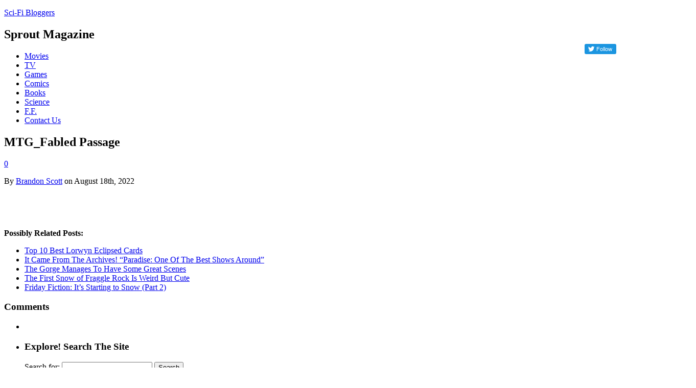

--- FILE ---
content_type: text/html; charset=UTF-8
request_url: https://scifibloggers.com/historic-mardu-pyromancer-deck-tech-part-2/mtg_fabled-passage/
body_size: 16745
content:
<!DOCTYPE html>
<html xmlns:fb="https://ogp.me/ns/fb#" lang="en-US" xmlns:fb="https://www.facebook.com/2008/fbml" xmlns:addthis="https://www.addthis.com/help/api-spec"  prefix="og: https://ogp.me/ns#"> 
<head>
<meta name="p:domain_verify" content="3e9c439e1e1021c4905d7c5d3e7f0682"/>
<meta charset="UTF-8">
<meta name="viewport" content="width=device-width">
<title>MTG_Fabled Passage - Sci-Fi BloggersSci-Fi Bloggers</title>
<link rel="stylesheet" href="https://scifibloggers.com/wp-content/themes/sprout11/style.css">
<link rel="stylesheet" href="https://scifibloggers.com/wp-content/themes/sprout11/styles/header-boxtop-large.css">
<link rel="pingback" href="https://www.scifibloggers.com/xmlrpc.php">
<link href='https://fonts.googleapis.com/css?family=Oswald:400,300,700' rel='stylesheet' type='text/css'>
<!--[if lt IE 9]><script src="https://html5shiv.googlecode.com/svn/trunk/html5.js"></script><![endif]-->

<!-- Search Engine Optimization by Rank Math PRO - https://rankmath.com/ -->
<meta name="robots" content="index, follow, max-snippet:-1, max-video-preview:-1, max-image-preview:large"/>
<link rel="canonical" href="https://scifibloggers.com/historic-mardu-pyromancer-deck-tech-part-2/mtg_fabled-passage/" />
<meta property="og:locale" content="en_US" />
<meta property="og:type" content="article" />
<meta property="og:title" content="MTG_Fabled Passage - Sci-Fi Bloggers" />
<meta property="og:description" content="&lt;div class=&quot;at-above-post addthis_tool&quot; data-url=&quot;https://scifibloggers.com/historic-mardu-pyromancer-deck-tech-part-2/mtg_fabled-passage/&quot;&gt;&lt;/div&gt;Possibly Related Posts: Top 10 Best Lorwyn Eclipsed Cards It Came From The Archives! &#8220;Paradise: One Of The Best Shows Around&#8221; The Gorge Manages To Have Some Great Scenes The First Snow of Fraggle Rock Is Weird But Cute Friday Fiction: It&#8217;s Starting to Snow (Part 2) Comments&lt;!-- AddThis Advanced Settings above via filter on wp_trim_excerpt --&gt;&lt;!-- AddThis Advanced Settings below via filter on wp_trim_excerpt --&gt;&lt;!-- AddThis Advanced Settings generic via filter on wp_trim_excerpt --&gt;&lt;!-- AddThis Share Buttons above via filter on wp_trim_excerpt --&gt;&lt;!-- AddThis Share Buttons below via filter on wp_trim_excerpt --&gt;&lt;div class=&quot;at-below-post addthis_tool&quot; data-url=&quot;https://scifibloggers.com/historic-mardu-pyromancer-deck-tech-part-2/mtg_fabled-passage/&quot;&gt;&lt;/div&gt;&lt;!-- AddThis Share Buttons generic via filter on wp_trim_excerpt --&gt;" />
<meta property="og:url" content="https://scifibloggers.com/historic-mardu-pyromancer-deck-tech-part-2/mtg_fabled-passage/" />
<meta property="og:site_name" content="Sci-Fi Bloggers" />
<meta property="article:publisher" content="http://www.facebook.com/scifibloggers" />
<meta property="og:image" content="https://scifibloggers.com/wp-content/uploads/2022/08/MTG_Fabled-Passage.png" />
<meta property="og:image:secure_url" content="https://scifibloggers.com/wp-content/uploads/2022/08/MTG_Fabled-Passage.png" />
<meta property="og:image:width" content="265" />
<meta property="og:image:height" content="370" />
<meta property="og:image:alt" content="MTG_Fabled Passage" />
<meta property="og:image:type" content="image/png" />
<meta name="twitter:card" content="summary_large_image" />
<meta name="twitter:title" content="MTG_Fabled Passage - Sci-Fi Bloggers" />
<meta name="twitter:description" content="&lt;div class=&quot;at-above-post addthis_tool&quot; data-url=&quot;https://scifibloggers.com/historic-mardu-pyromancer-deck-tech-part-2/mtg_fabled-passage/&quot;&gt;&lt;/div&gt;Possibly Related Posts: Top 10 Best Lorwyn Eclipsed Cards It Came From The Archives! &#8220;Paradise: One Of The Best Shows Around&#8221; The Gorge Manages To Have Some Great Scenes The First Snow of Fraggle Rock Is Weird But Cute Friday Fiction: It&#8217;s Starting to Snow (Part 2) Comments&lt;!-- AddThis Advanced Settings above via filter on wp_trim_excerpt --&gt;&lt;!-- AddThis Advanced Settings below via filter on wp_trim_excerpt --&gt;&lt;!-- AddThis Advanced Settings generic via filter on wp_trim_excerpt --&gt;&lt;!-- AddThis Share Buttons above via filter on wp_trim_excerpt --&gt;&lt;!-- AddThis Share Buttons below via filter on wp_trim_excerpt --&gt;&lt;div class=&quot;at-below-post addthis_tool&quot; data-url=&quot;https://scifibloggers.com/historic-mardu-pyromancer-deck-tech-part-2/mtg_fabled-passage/&quot;&gt;&lt;/div&gt;&lt;!-- AddThis Share Buttons generic via filter on wp_trim_excerpt --&gt;" />
<meta name="twitter:site" content="@scifibloggers" />
<meta name="twitter:creator" content="@scifibloggers" />
<meta name="twitter:image" content="https://scifibloggers.com/wp-content/uploads/2022/08/MTG_Fabled-Passage.png" />
<!-- /Rank Math WordPress SEO plugin -->

<link rel="alternate" type="application/rss+xml" title="Sci-Fi Bloggers &raquo; Feed" href="https://scifibloggers.com/feed/" />
<link rel="alternate" type="application/rss+xml" title="Sci-Fi Bloggers &raquo; Comments Feed" href="https://scifibloggers.com/comments/feed/" />
<link rel="alternate" title="oEmbed (JSON)" type="application/json+oembed" href="https://scifibloggers.com/wp-json/oembed/1.0/embed?url=https%3A%2F%2Fscifibloggers.com%2Fhistoric-mardu-pyromancer-deck-tech-part-2%2Fmtg_fabled-passage%2F" />
<link rel="alternate" title="oEmbed (XML)" type="text/xml+oembed" href="https://scifibloggers.com/wp-json/oembed/1.0/embed?url=https%3A%2F%2Fscifibloggers.com%2Fhistoric-mardu-pyromancer-deck-tech-part-2%2Fmtg_fabled-passage%2F&#038;format=xml" />
	<script type="text/javascript">
	gg_rtl = false;
	gg_columnized_max_w = 260;
	gg_masonry_min_w = 150;
	gg_phosostr_min_w = 120; 
	gg_coll_max_w = 400;
	
	gg_preload_hires_img 	= false; 
	gg_use_deeplink 		= true;
	gg_monopage_filter 		= false;
	gg_back_to_gall_scroll 	= false;

		// global vars
	gg_galleria_toggle_info = false;
	gg_galleria_fx = '';
	gg_galleria_fx_time = 400; 
	gg_galleria_img_crop = true;
	gg_galleria_autoplay = false;
	gg_galleria_interval = 3500;
	gg_delayed_fx = false;
	</script>
    <style id='wp-img-auto-sizes-contain-inline-css' type='text/css'>
img:is([sizes=auto i],[sizes^="auto," i]){contain-intrinsic-size:3000px 1500px}
/*# sourceURL=wp-img-auto-sizes-contain-inline-css */
</style>

<style id='wp-emoji-styles-inline-css' type='text/css'>

	img.wp-smiley, img.emoji {
		display: inline !important;
		border: none !important;
		box-shadow: none !important;
		height: 1em !important;
		width: 1em !important;
		margin: 0 0.07em !important;
		vertical-align: -0.1em !important;
		background: none !important;
		padding: 0 !important;
	}
/*# sourceURL=wp-emoji-styles-inline-css */
</style>
<link rel='stylesheet' id='wp-block-library-css' href='https://scifibloggers.com/wp-includes/css/dist/block-library/style.min.css?ver=4d08f500237270e4db52307440a68a74' type='text/css' media='all' />
<style id='wp-block-cover-inline-css' type='text/css'>
.wp-block-cover,.wp-block-cover-image{align-items:center;background-position:50%;box-sizing:border-box;display:flex;justify-content:center;min-height:430px;overflow:hidden;overflow:clip;padding:1em;position:relative}.wp-block-cover .has-background-dim:not([class*=-background-color]),.wp-block-cover-image .has-background-dim:not([class*=-background-color]),.wp-block-cover-image.has-background-dim:not([class*=-background-color]),.wp-block-cover.has-background-dim:not([class*=-background-color]){background-color:#000}.wp-block-cover .has-background-dim.has-background-gradient,.wp-block-cover-image .has-background-dim.has-background-gradient{background-color:initial}.wp-block-cover-image.has-background-dim:before,.wp-block-cover.has-background-dim:before{background-color:inherit;content:""}.wp-block-cover .wp-block-cover__background,.wp-block-cover .wp-block-cover__gradient-background,.wp-block-cover-image .wp-block-cover__background,.wp-block-cover-image .wp-block-cover__gradient-background,.wp-block-cover-image.has-background-dim:not(.has-background-gradient):before,.wp-block-cover.has-background-dim:not(.has-background-gradient):before{bottom:0;left:0;opacity:.5;position:absolute;right:0;top:0}.wp-block-cover-image.has-background-dim.has-background-dim-10 .wp-block-cover__background,.wp-block-cover-image.has-background-dim.has-background-dim-10 .wp-block-cover__gradient-background,.wp-block-cover-image.has-background-dim.has-background-dim-10:not(.has-background-gradient):before,.wp-block-cover.has-background-dim.has-background-dim-10 .wp-block-cover__background,.wp-block-cover.has-background-dim.has-background-dim-10 .wp-block-cover__gradient-background,.wp-block-cover.has-background-dim.has-background-dim-10:not(.has-background-gradient):before{opacity:.1}.wp-block-cover-image.has-background-dim.has-background-dim-20 .wp-block-cover__background,.wp-block-cover-image.has-background-dim.has-background-dim-20 .wp-block-cover__gradient-background,.wp-block-cover-image.has-background-dim.has-background-dim-20:not(.has-background-gradient):before,.wp-block-cover.has-background-dim.has-background-dim-20 .wp-block-cover__background,.wp-block-cover.has-background-dim.has-background-dim-20 .wp-block-cover__gradient-background,.wp-block-cover.has-background-dim.has-background-dim-20:not(.has-background-gradient):before{opacity:.2}.wp-block-cover-image.has-background-dim.has-background-dim-30 .wp-block-cover__background,.wp-block-cover-image.has-background-dim.has-background-dim-30 .wp-block-cover__gradient-background,.wp-block-cover-image.has-background-dim.has-background-dim-30:not(.has-background-gradient):before,.wp-block-cover.has-background-dim.has-background-dim-30 .wp-block-cover__background,.wp-block-cover.has-background-dim.has-background-dim-30 .wp-block-cover__gradient-background,.wp-block-cover.has-background-dim.has-background-dim-30:not(.has-background-gradient):before{opacity:.3}.wp-block-cover-image.has-background-dim.has-background-dim-40 .wp-block-cover__background,.wp-block-cover-image.has-background-dim.has-background-dim-40 .wp-block-cover__gradient-background,.wp-block-cover-image.has-background-dim.has-background-dim-40:not(.has-background-gradient):before,.wp-block-cover.has-background-dim.has-background-dim-40 .wp-block-cover__background,.wp-block-cover.has-background-dim.has-background-dim-40 .wp-block-cover__gradient-background,.wp-block-cover.has-background-dim.has-background-dim-40:not(.has-background-gradient):before{opacity:.4}.wp-block-cover-image.has-background-dim.has-background-dim-50 .wp-block-cover__background,.wp-block-cover-image.has-background-dim.has-background-dim-50 .wp-block-cover__gradient-background,.wp-block-cover-image.has-background-dim.has-background-dim-50:not(.has-background-gradient):before,.wp-block-cover.has-background-dim.has-background-dim-50 .wp-block-cover__background,.wp-block-cover.has-background-dim.has-background-dim-50 .wp-block-cover__gradient-background,.wp-block-cover.has-background-dim.has-background-dim-50:not(.has-background-gradient):before{opacity:.5}.wp-block-cover-image.has-background-dim.has-background-dim-60 .wp-block-cover__background,.wp-block-cover-image.has-background-dim.has-background-dim-60 .wp-block-cover__gradient-background,.wp-block-cover-image.has-background-dim.has-background-dim-60:not(.has-background-gradient):before,.wp-block-cover.has-background-dim.has-background-dim-60 .wp-block-cover__background,.wp-block-cover.has-background-dim.has-background-dim-60 .wp-block-cover__gradient-background,.wp-block-cover.has-background-dim.has-background-dim-60:not(.has-background-gradient):before{opacity:.6}.wp-block-cover-image.has-background-dim.has-background-dim-70 .wp-block-cover__background,.wp-block-cover-image.has-background-dim.has-background-dim-70 .wp-block-cover__gradient-background,.wp-block-cover-image.has-background-dim.has-background-dim-70:not(.has-background-gradient):before,.wp-block-cover.has-background-dim.has-background-dim-70 .wp-block-cover__background,.wp-block-cover.has-background-dim.has-background-dim-70 .wp-block-cover__gradient-background,.wp-block-cover.has-background-dim.has-background-dim-70:not(.has-background-gradient):before{opacity:.7}.wp-block-cover-image.has-background-dim.has-background-dim-80 .wp-block-cover__background,.wp-block-cover-image.has-background-dim.has-background-dim-80 .wp-block-cover__gradient-background,.wp-block-cover-image.has-background-dim.has-background-dim-80:not(.has-background-gradient):before,.wp-block-cover.has-background-dim.has-background-dim-80 .wp-block-cover__background,.wp-block-cover.has-background-dim.has-background-dim-80 .wp-block-cover__gradient-background,.wp-block-cover.has-background-dim.has-background-dim-80:not(.has-background-gradient):before{opacity:.8}.wp-block-cover-image.has-background-dim.has-background-dim-90 .wp-block-cover__background,.wp-block-cover-image.has-background-dim.has-background-dim-90 .wp-block-cover__gradient-background,.wp-block-cover-image.has-background-dim.has-background-dim-90:not(.has-background-gradient):before,.wp-block-cover.has-background-dim.has-background-dim-90 .wp-block-cover__background,.wp-block-cover.has-background-dim.has-background-dim-90 .wp-block-cover__gradient-background,.wp-block-cover.has-background-dim.has-background-dim-90:not(.has-background-gradient):before{opacity:.9}.wp-block-cover-image.has-background-dim.has-background-dim-100 .wp-block-cover__background,.wp-block-cover-image.has-background-dim.has-background-dim-100 .wp-block-cover__gradient-background,.wp-block-cover-image.has-background-dim.has-background-dim-100:not(.has-background-gradient):before,.wp-block-cover.has-background-dim.has-background-dim-100 .wp-block-cover__background,.wp-block-cover.has-background-dim.has-background-dim-100 .wp-block-cover__gradient-background,.wp-block-cover.has-background-dim.has-background-dim-100:not(.has-background-gradient):before{opacity:1}.wp-block-cover .wp-block-cover__background.has-background-dim.has-background-dim-0,.wp-block-cover .wp-block-cover__gradient-background.has-background-dim.has-background-dim-0,.wp-block-cover-image .wp-block-cover__background.has-background-dim.has-background-dim-0,.wp-block-cover-image .wp-block-cover__gradient-background.has-background-dim.has-background-dim-0{opacity:0}.wp-block-cover .wp-block-cover__background.has-background-dim.has-background-dim-10,.wp-block-cover .wp-block-cover__gradient-background.has-background-dim.has-background-dim-10,.wp-block-cover-image .wp-block-cover__background.has-background-dim.has-background-dim-10,.wp-block-cover-image .wp-block-cover__gradient-background.has-background-dim.has-background-dim-10{opacity:.1}.wp-block-cover .wp-block-cover__background.has-background-dim.has-background-dim-20,.wp-block-cover .wp-block-cover__gradient-background.has-background-dim.has-background-dim-20,.wp-block-cover-image .wp-block-cover__background.has-background-dim.has-background-dim-20,.wp-block-cover-image .wp-block-cover__gradient-background.has-background-dim.has-background-dim-20{opacity:.2}.wp-block-cover .wp-block-cover__background.has-background-dim.has-background-dim-30,.wp-block-cover .wp-block-cover__gradient-background.has-background-dim.has-background-dim-30,.wp-block-cover-image .wp-block-cover__background.has-background-dim.has-background-dim-30,.wp-block-cover-image .wp-block-cover__gradient-background.has-background-dim.has-background-dim-30{opacity:.3}.wp-block-cover .wp-block-cover__background.has-background-dim.has-background-dim-40,.wp-block-cover .wp-block-cover__gradient-background.has-background-dim.has-background-dim-40,.wp-block-cover-image .wp-block-cover__background.has-background-dim.has-background-dim-40,.wp-block-cover-image .wp-block-cover__gradient-background.has-background-dim.has-background-dim-40{opacity:.4}.wp-block-cover .wp-block-cover__background.has-background-dim.has-background-dim-50,.wp-block-cover .wp-block-cover__gradient-background.has-background-dim.has-background-dim-50,.wp-block-cover-image .wp-block-cover__background.has-background-dim.has-background-dim-50,.wp-block-cover-image .wp-block-cover__gradient-background.has-background-dim.has-background-dim-50{opacity:.5}.wp-block-cover .wp-block-cover__background.has-background-dim.has-background-dim-60,.wp-block-cover .wp-block-cover__gradient-background.has-background-dim.has-background-dim-60,.wp-block-cover-image .wp-block-cover__background.has-background-dim.has-background-dim-60,.wp-block-cover-image .wp-block-cover__gradient-background.has-background-dim.has-background-dim-60{opacity:.6}.wp-block-cover .wp-block-cover__background.has-background-dim.has-background-dim-70,.wp-block-cover .wp-block-cover__gradient-background.has-background-dim.has-background-dim-70,.wp-block-cover-image .wp-block-cover__background.has-background-dim.has-background-dim-70,.wp-block-cover-image .wp-block-cover__gradient-background.has-background-dim.has-background-dim-70{opacity:.7}.wp-block-cover .wp-block-cover__background.has-background-dim.has-background-dim-80,.wp-block-cover .wp-block-cover__gradient-background.has-background-dim.has-background-dim-80,.wp-block-cover-image .wp-block-cover__background.has-background-dim.has-background-dim-80,.wp-block-cover-image .wp-block-cover__gradient-background.has-background-dim.has-background-dim-80{opacity:.8}.wp-block-cover .wp-block-cover__background.has-background-dim.has-background-dim-90,.wp-block-cover .wp-block-cover__gradient-background.has-background-dim.has-background-dim-90,.wp-block-cover-image .wp-block-cover__background.has-background-dim.has-background-dim-90,.wp-block-cover-image .wp-block-cover__gradient-background.has-background-dim.has-background-dim-90{opacity:.9}.wp-block-cover .wp-block-cover__background.has-background-dim.has-background-dim-100,.wp-block-cover .wp-block-cover__gradient-background.has-background-dim.has-background-dim-100,.wp-block-cover-image .wp-block-cover__background.has-background-dim.has-background-dim-100,.wp-block-cover-image .wp-block-cover__gradient-background.has-background-dim.has-background-dim-100{opacity:1}.wp-block-cover-image.alignleft,.wp-block-cover-image.alignright,.wp-block-cover.alignleft,.wp-block-cover.alignright{max-width:420px;width:100%}.wp-block-cover-image.aligncenter,.wp-block-cover-image.alignleft,.wp-block-cover-image.alignright,.wp-block-cover.aligncenter,.wp-block-cover.alignleft,.wp-block-cover.alignright{display:flex}.wp-block-cover .wp-block-cover__inner-container,.wp-block-cover-image .wp-block-cover__inner-container{color:inherit;position:relative;width:100%}.wp-block-cover-image.is-position-top-left,.wp-block-cover.is-position-top-left{align-items:flex-start;justify-content:flex-start}.wp-block-cover-image.is-position-top-center,.wp-block-cover.is-position-top-center{align-items:flex-start;justify-content:center}.wp-block-cover-image.is-position-top-right,.wp-block-cover.is-position-top-right{align-items:flex-start;justify-content:flex-end}.wp-block-cover-image.is-position-center-left,.wp-block-cover.is-position-center-left{align-items:center;justify-content:flex-start}.wp-block-cover-image.is-position-center-center,.wp-block-cover.is-position-center-center{align-items:center;justify-content:center}.wp-block-cover-image.is-position-center-right,.wp-block-cover.is-position-center-right{align-items:center;justify-content:flex-end}.wp-block-cover-image.is-position-bottom-left,.wp-block-cover.is-position-bottom-left{align-items:flex-end;justify-content:flex-start}.wp-block-cover-image.is-position-bottom-center,.wp-block-cover.is-position-bottom-center{align-items:flex-end;justify-content:center}.wp-block-cover-image.is-position-bottom-right,.wp-block-cover.is-position-bottom-right{align-items:flex-end;justify-content:flex-end}.wp-block-cover-image.has-custom-content-position.has-custom-content-position .wp-block-cover__inner-container,.wp-block-cover.has-custom-content-position.has-custom-content-position .wp-block-cover__inner-container{margin:0}.wp-block-cover-image.has-custom-content-position.has-custom-content-position.is-position-bottom-left .wp-block-cover__inner-container,.wp-block-cover-image.has-custom-content-position.has-custom-content-position.is-position-bottom-right .wp-block-cover__inner-container,.wp-block-cover-image.has-custom-content-position.has-custom-content-position.is-position-center-left .wp-block-cover__inner-container,.wp-block-cover-image.has-custom-content-position.has-custom-content-position.is-position-center-right .wp-block-cover__inner-container,.wp-block-cover-image.has-custom-content-position.has-custom-content-position.is-position-top-left .wp-block-cover__inner-container,.wp-block-cover-image.has-custom-content-position.has-custom-content-position.is-position-top-right .wp-block-cover__inner-container,.wp-block-cover.has-custom-content-position.has-custom-content-position.is-position-bottom-left .wp-block-cover__inner-container,.wp-block-cover.has-custom-content-position.has-custom-content-position.is-position-bottom-right .wp-block-cover__inner-container,.wp-block-cover.has-custom-content-position.has-custom-content-position.is-position-center-left .wp-block-cover__inner-container,.wp-block-cover.has-custom-content-position.has-custom-content-position.is-position-center-right .wp-block-cover__inner-container,.wp-block-cover.has-custom-content-position.has-custom-content-position.is-position-top-left .wp-block-cover__inner-container,.wp-block-cover.has-custom-content-position.has-custom-content-position.is-position-top-right .wp-block-cover__inner-container{margin:0;width:auto}.wp-block-cover .wp-block-cover__image-background,.wp-block-cover video.wp-block-cover__video-background,.wp-block-cover-image .wp-block-cover__image-background,.wp-block-cover-image video.wp-block-cover__video-background{border:none;bottom:0;box-shadow:none;height:100%;left:0;margin:0;max-height:none;max-width:none;object-fit:cover;outline:none;padding:0;position:absolute;right:0;top:0;width:100%}.wp-block-cover-image.has-parallax,.wp-block-cover.has-parallax,.wp-block-cover__image-background.has-parallax,video.wp-block-cover__video-background.has-parallax{background-attachment:fixed;background-repeat:no-repeat;background-size:cover}@supports (-webkit-touch-callout:inherit){.wp-block-cover-image.has-parallax,.wp-block-cover.has-parallax,.wp-block-cover__image-background.has-parallax,video.wp-block-cover__video-background.has-parallax{background-attachment:scroll}}@media (prefers-reduced-motion:reduce){.wp-block-cover-image.has-parallax,.wp-block-cover.has-parallax,.wp-block-cover__image-background.has-parallax,video.wp-block-cover__video-background.has-parallax{background-attachment:scroll}}.wp-block-cover-image.is-repeated,.wp-block-cover.is-repeated,.wp-block-cover__image-background.is-repeated,video.wp-block-cover__video-background.is-repeated{background-repeat:repeat;background-size:auto}.wp-block-cover-image-text,.wp-block-cover-image-text a,.wp-block-cover-image-text a:active,.wp-block-cover-image-text a:focus,.wp-block-cover-image-text a:hover,.wp-block-cover-text,.wp-block-cover-text a,.wp-block-cover-text a:active,.wp-block-cover-text a:focus,.wp-block-cover-text a:hover,section.wp-block-cover-image h2,section.wp-block-cover-image h2 a,section.wp-block-cover-image h2 a:active,section.wp-block-cover-image h2 a:focus,section.wp-block-cover-image h2 a:hover{color:#fff}.wp-block-cover-image .wp-block-cover.has-left-content{justify-content:flex-start}.wp-block-cover-image .wp-block-cover.has-right-content{justify-content:flex-end}.wp-block-cover-image.has-left-content .wp-block-cover-image-text,.wp-block-cover.has-left-content .wp-block-cover-text,section.wp-block-cover-image.has-left-content>h2{margin-left:0;text-align:left}.wp-block-cover-image.has-right-content .wp-block-cover-image-text,.wp-block-cover.has-right-content .wp-block-cover-text,section.wp-block-cover-image.has-right-content>h2{margin-right:0;text-align:right}.wp-block-cover .wp-block-cover-text,.wp-block-cover-image .wp-block-cover-image-text,section.wp-block-cover-image>h2{font-size:2em;line-height:1.25;margin-bottom:0;max-width:840px;padding:.44em;text-align:center;z-index:1}:where(.wp-block-cover-image:not(.has-text-color)),:where(.wp-block-cover:not(.has-text-color)){color:#fff}:where(.wp-block-cover-image.is-light:not(.has-text-color)),:where(.wp-block-cover.is-light:not(.has-text-color)){color:#000}:root :where(.wp-block-cover h1:not(.has-text-color)),:root :where(.wp-block-cover h2:not(.has-text-color)),:root :where(.wp-block-cover h3:not(.has-text-color)),:root :where(.wp-block-cover h4:not(.has-text-color)),:root :where(.wp-block-cover h5:not(.has-text-color)),:root :where(.wp-block-cover h6:not(.has-text-color)),:root :where(.wp-block-cover p:not(.has-text-color)){color:inherit}body:not(.editor-styles-wrapper) .wp-block-cover:not(.wp-block-cover:has(.wp-block-cover__background+.wp-block-cover__inner-container)) .wp-block-cover__image-background,body:not(.editor-styles-wrapper) .wp-block-cover:not(.wp-block-cover:has(.wp-block-cover__background+.wp-block-cover__inner-container)) .wp-block-cover__video-background{z-index:0}body:not(.editor-styles-wrapper) .wp-block-cover:not(.wp-block-cover:has(.wp-block-cover__background+.wp-block-cover__inner-container)) .wp-block-cover__background,body:not(.editor-styles-wrapper) .wp-block-cover:not(.wp-block-cover:has(.wp-block-cover__background+.wp-block-cover__inner-container)) .wp-block-cover__gradient-background,body:not(.editor-styles-wrapper) .wp-block-cover:not(.wp-block-cover:has(.wp-block-cover__background+.wp-block-cover__inner-container)) .wp-block-cover__inner-container,body:not(.editor-styles-wrapper) .wp-block-cover:not(.wp-block-cover:has(.wp-block-cover__background+.wp-block-cover__inner-container)).has-background-dim:not(.has-background-gradient):before{z-index:1}.has-modal-open body:not(.editor-styles-wrapper) .wp-block-cover:not(.wp-block-cover:has(.wp-block-cover__background+.wp-block-cover__inner-container)) .wp-block-cover__inner-container{z-index:auto}
/*# sourceURL=https://scifibloggers.com/wp-includes/blocks/cover/style.min.css */
</style>
<style id='wp-block-heading-inline-css' type='text/css'>
h1:where(.wp-block-heading).has-background,h2:where(.wp-block-heading).has-background,h3:where(.wp-block-heading).has-background,h4:where(.wp-block-heading).has-background,h5:where(.wp-block-heading).has-background,h6:where(.wp-block-heading).has-background{padding:1.25em 2.375em}h1.has-text-align-left[style*=writing-mode]:where([style*=vertical-lr]),h1.has-text-align-right[style*=writing-mode]:where([style*=vertical-rl]),h2.has-text-align-left[style*=writing-mode]:where([style*=vertical-lr]),h2.has-text-align-right[style*=writing-mode]:where([style*=vertical-rl]),h3.has-text-align-left[style*=writing-mode]:where([style*=vertical-lr]),h3.has-text-align-right[style*=writing-mode]:where([style*=vertical-rl]),h4.has-text-align-left[style*=writing-mode]:where([style*=vertical-lr]),h4.has-text-align-right[style*=writing-mode]:where([style*=vertical-rl]),h5.has-text-align-left[style*=writing-mode]:where([style*=vertical-lr]),h5.has-text-align-right[style*=writing-mode]:where([style*=vertical-rl]),h6.has-text-align-left[style*=writing-mode]:where([style*=vertical-lr]),h6.has-text-align-right[style*=writing-mode]:where([style*=vertical-rl]){rotate:180deg}
/*# sourceURL=https://scifibloggers.com/wp-includes/blocks/heading/style.min.css */
</style>
<style id='wp-block-group-inline-css' type='text/css'>
.wp-block-group{box-sizing:border-box}:where(.wp-block-group.wp-block-group-is-layout-constrained){position:relative}
/*# sourceURL=https://scifibloggers.com/wp-includes/blocks/group/style.min.css */
</style>
<style id='wp-block-paragraph-inline-css' type='text/css'>
.is-small-text{font-size:.875em}.is-regular-text{font-size:1em}.is-large-text{font-size:2.25em}.is-larger-text{font-size:3em}.has-drop-cap:not(:focus):first-letter{float:left;font-size:8.4em;font-style:normal;font-weight:100;line-height:.68;margin:.05em .1em 0 0;text-transform:uppercase}body.rtl .has-drop-cap:not(:focus):first-letter{float:none;margin-left:.1em}p.has-drop-cap.has-background{overflow:hidden}:root :where(p.has-background){padding:1.25em 2.375em}:where(p.has-text-color:not(.has-link-color)) a{color:inherit}p.has-text-align-left[style*="writing-mode:vertical-lr"],p.has-text-align-right[style*="writing-mode:vertical-rl"]{rotate:180deg}
/*# sourceURL=https://scifibloggers.com/wp-includes/blocks/paragraph/style.min.css */
</style>
<style id='global-styles-inline-css' type='text/css'>
:root{--wp--preset--aspect-ratio--square: 1;--wp--preset--aspect-ratio--4-3: 4/3;--wp--preset--aspect-ratio--3-4: 3/4;--wp--preset--aspect-ratio--3-2: 3/2;--wp--preset--aspect-ratio--2-3: 2/3;--wp--preset--aspect-ratio--16-9: 16/9;--wp--preset--aspect-ratio--9-16: 9/16;--wp--preset--color--black: #000000;--wp--preset--color--cyan-bluish-gray: #abb8c3;--wp--preset--color--white: #ffffff;--wp--preset--color--pale-pink: #f78da7;--wp--preset--color--vivid-red: #cf2e2e;--wp--preset--color--luminous-vivid-orange: #ff6900;--wp--preset--color--luminous-vivid-amber: #fcb900;--wp--preset--color--light-green-cyan: #7bdcb5;--wp--preset--color--vivid-green-cyan: #00d084;--wp--preset--color--pale-cyan-blue: #8ed1fc;--wp--preset--color--vivid-cyan-blue: #0693e3;--wp--preset--color--vivid-purple: #9b51e0;--wp--preset--gradient--vivid-cyan-blue-to-vivid-purple: linear-gradient(135deg,rgb(6,147,227) 0%,rgb(155,81,224) 100%);--wp--preset--gradient--light-green-cyan-to-vivid-green-cyan: linear-gradient(135deg,rgb(122,220,180) 0%,rgb(0,208,130) 100%);--wp--preset--gradient--luminous-vivid-amber-to-luminous-vivid-orange: linear-gradient(135deg,rgb(252,185,0) 0%,rgb(255,105,0) 100%);--wp--preset--gradient--luminous-vivid-orange-to-vivid-red: linear-gradient(135deg,rgb(255,105,0) 0%,rgb(207,46,46) 100%);--wp--preset--gradient--very-light-gray-to-cyan-bluish-gray: linear-gradient(135deg,rgb(238,238,238) 0%,rgb(169,184,195) 100%);--wp--preset--gradient--cool-to-warm-spectrum: linear-gradient(135deg,rgb(74,234,220) 0%,rgb(151,120,209) 20%,rgb(207,42,186) 40%,rgb(238,44,130) 60%,rgb(251,105,98) 80%,rgb(254,248,76) 100%);--wp--preset--gradient--blush-light-purple: linear-gradient(135deg,rgb(255,206,236) 0%,rgb(152,150,240) 100%);--wp--preset--gradient--blush-bordeaux: linear-gradient(135deg,rgb(254,205,165) 0%,rgb(254,45,45) 50%,rgb(107,0,62) 100%);--wp--preset--gradient--luminous-dusk: linear-gradient(135deg,rgb(255,203,112) 0%,rgb(199,81,192) 50%,rgb(65,88,208) 100%);--wp--preset--gradient--pale-ocean: linear-gradient(135deg,rgb(255,245,203) 0%,rgb(182,227,212) 50%,rgb(51,167,181) 100%);--wp--preset--gradient--electric-grass: linear-gradient(135deg,rgb(202,248,128) 0%,rgb(113,206,126) 100%);--wp--preset--gradient--midnight: linear-gradient(135deg,rgb(2,3,129) 0%,rgb(40,116,252) 100%);--wp--preset--font-size--small: 13px;--wp--preset--font-size--medium: 20px;--wp--preset--font-size--large: 36px;--wp--preset--font-size--x-large: 42px;--wp--preset--spacing--20: 0.44rem;--wp--preset--spacing--30: 0.67rem;--wp--preset--spacing--40: 1rem;--wp--preset--spacing--50: 1.5rem;--wp--preset--spacing--60: 2.25rem;--wp--preset--spacing--70: 3.38rem;--wp--preset--spacing--80: 5.06rem;--wp--preset--shadow--natural: 6px 6px 9px rgba(0, 0, 0, 0.2);--wp--preset--shadow--deep: 12px 12px 50px rgba(0, 0, 0, 0.4);--wp--preset--shadow--sharp: 6px 6px 0px rgba(0, 0, 0, 0.2);--wp--preset--shadow--outlined: 6px 6px 0px -3px rgb(255, 255, 255), 6px 6px rgb(0, 0, 0);--wp--preset--shadow--crisp: 6px 6px 0px rgb(0, 0, 0);}:where(.is-layout-flex){gap: 0.5em;}:where(.is-layout-grid){gap: 0.5em;}body .is-layout-flex{display: flex;}.is-layout-flex{flex-wrap: wrap;align-items: center;}.is-layout-flex > :is(*, div){margin: 0;}body .is-layout-grid{display: grid;}.is-layout-grid > :is(*, div){margin: 0;}:where(.wp-block-columns.is-layout-flex){gap: 2em;}:where(.wp-block-columns.is-layout-grid){gap: 2em;}:where(.wp-block-post-template.is-layout-flex){gap: 1.25em;}:where(.wp-block-post-template.is-layout-grid){gap: 1.25em;}.has-black-color{color: var(--wp--preset--color--black) !important;}.has-cyan-bluish-gray-color{color: var(--wp--preset--color--cyan-bluish-gray) !important;}.has-white-color{color: var(--wp--preset--color--white) !important;}.has-pale-pink-color{color: var(--wp--preset--color--pale-pink) !important;}.has-vivid-red-color{color: var(--wp--preset--color--vivid-red) !important;}.has-luminous-vivid-orange-color{color: var(--wp--preset--color--luminous-vivid-orange) !important;}.has-luminous-vivid-amber-color{color: var(--wp--preset--color--luminous-vivid-amber) !important;}.has-light-green-cyan-color{color: var(--wp--preset--color--light-green-cyan) !important;}.has-vivid-green-cyan-color{color: var(--wp--preset--color--vivid-green-cyan) !important;}.has-pale-cyan-blue-color{color: var(--wp--preset--color--pale-cyan-blue) !important;}.has-vivid-cyan-blue-color{color: var(--wp--preset--color--vivid-cyan-blue) !important;}.has-vivid-purple-color{color: var(--wp--preset--color--vivid-purple) !important;}.has-black-background-color{background-color: var(--wp--preset--color--black) !important;}.has-cyan-bluish-gray-background-color{background-color: var(--wp--preset--color--cyan-bluish-gray) !important;}.has-white-background-color{background-color: var(--wp--preset--color--white) !important;}.has-pale-pink-background-color{background-color: var(--wp--preset--color--pale-pink) !important;}.has-vivid-red-background-color{background-color: var(--wp--preset--color--vivid-red) !important;}.has-luminous-vivid-orange-background-color{background-color: var(--wp--preset--color--luminous-vivid-orange) !important;}.has-luminous-vivid-amber-background-color{background-color: var(--wp--preset--color--luminous-vivid-amber) !important;}.has-light-green-cyan-background-color{background-color: var(--wp--preset--color--light-green-cyan) !important;}.has-vivid-green-cyan-background-color{background-color: var(--wp--preset--color--vivid-green-cyan) !important;}.has-pale-cyan-blue-background-color{background-color: var(--wp--preset--color--pale-cyan-blue) !important;}.has-vivid-cyan-blue-background-color{background-color: var(--wp--preset--color--vivid-cyan-blue) !important;}.has-vivid-purple-background-color{background-color: var(--wp--preset--color--vivid-purple) !important;}.has-black-border-color{border-color: var(--wp--preset--color--black) !important;}.has-cyan-bluish-gray-border-color{border-color: var(--wp--preset--color--cyan-bluish-gray) !important;}.has-white-border-color{border-color: var(--wp--preset--color--white) !important;}.has-pale-pink-border-color{border-color: var(--wp--preset--color--pale-pink) !important;}.has-vivid-red-border-color{border-color: var(--wp--preset--color--vivid-red) !important;}.has-luminous-vivid-orange-border-color{border-color: var(--wp--preset--color--luminous-vivid-orange) !important;}.has-luminous-vivid-amber-border-color{border-color: var(--wp--preset--color--luminous-vivid-amber) !important;}.has-light-green-cyan-border-color{border-color: var(--wp--preset--color--light-green-cyan) !important;}.has-vivid-green-cyan-border-color{border-color: var(--wp--preset--color--vivid-green-cyan) !important;}.has-pale-cyan-blue-border-color{border-color: var(--wp--preset--color--pale-cyan-blue) !important;}.has-vivid-cyan-blue-border-color{border-color: var(--wp--preset--color--vivid-cyan-blue) !important;}.has-vivid-purple-border-color{border-color: var(--wp--preset--color--vivid-purple) !important;}.has-vivid-cyan-blue-to-vivid-purple-gradient-background{background: var(--wp--preset--gradient--vivid-cyan-blue-to-vivid-purple) !important;}.has-light-green-cyan-to-vivid-green-cyan-gradient-background{background: var(--wp--preset--gradient--light-green-cyan-to-vivid-green-cyan) !important;}.has-luminous-vivid-amber-to-luminous-vivid-orange-gradient-background{background: var(--wp--preset--gradient--luminous-vivid-amber-to-luminous-vivid-orange) !important;}.has-luminous-vivid-orange-to-vivid-red-gradient-background{background: var(--wp--preset--gradient--luminous-vivid-orange-to-vivid-red) !important;}.has-very-light-gray-to-cyan-bluish-gray-gradient-background{background: var(--wp--preset--gradient--very-light-gray-to-cyan-bluish-gray) !important;}.has-cool-to-warm-spectrum-gradient-background{background: var(--wp--preset--gradient--cool-to-warm-spectrum) !important;}.has-blush-light-purple-gradient-background{background: var(--wp--preset--gradient--blush-light-purple) !important;}.has-blush-bordeaux-gradient-background{background: var(--wp--preset--gradient--blush-bordeaux) !important;}.has-luminous-dusk-gradient-background{background: var(--wp--preset--gradient--luminous-dusk) !important;}.has-pale-ocean-gradient-background{background: var(--wp--preset--gradient--pale-ocean) !important;}.has-electric-grass-gradient-background{background: var(--wp--preset--gradient--electric-grass) !important;}.has-midnight-gradient-background{background: var(--wp--preset--gradient--midnight) !important;}.has-small-font-size{font-size: var(--wp--preset--font-size--small) !important;}.has-medium-font-size{font-size: var(--wp--preset--font-size--medium) !important;}.has-large-font-size{font-size: var(--wp--preset--font-size--large) !important;}.has-x-large-font-size{font-size: var(--wp--preset--font-size--x-large) !important;}
/*# sourceURL=global-styles-inline-css */
</style>
<style id='core-block-supports-inline-css' type='text/css'>
.wp-elements-5a405d7780ed6a56ff58822a2cee3a86 a:where(:not(.wp-element-button)){color:var(--wp--preset--color--white);}
/*# sourceURL=core-block-supports-inline-css */
</style>

<style id='classic-theme-styles-inline-css' type='text/css'>
/*! This file is auto-generated */
.wp-block-button__link{color:#fff;background-color:#32373c;border-radius:9999px;box-shadow:none;text-decoration:none;padding:calc(.667em + 2px) calc(1.333em + 2px);font-size:1.125em}.wp-block-file__button{background:#32373c;color:#fff;text-decoration:none}
/*# sourceURL=/wp-includes/css/classic-themes.min.css */
</style>
<link rel='stylesheet' id='gg-lcl-skin-css' href='https://scifibloggers.com/wp-content/plugins/global-gallery/js/lightboxes/lc-lightbox/skins/minimal.css?ver=6.3' type='text/css' media='all' />
<link rel='stylesheet' id='gg-lightbox-css-css' href='https://scifibloggers.com/wp-content/plugins/global-gallery/js/lightboxes/lc-lightbox/css/lc_lightbox.min.css?ver=4d08f500237270e4db52307440a68a74' type='text/css' media='all' />
<link rel='stylesheet' id='wpa-css-css' href='https://scifibloggers.com/wp-content/plugins/honeypot/includes/css/wpa.css?ver=2.3.04' type='text/css' media='all' />
<link rel='stylesheet' id='mc4wp-form-themes-css' href='https://scifibloggers.com/wp-content/plugins/mailchimp-for-wp/assets/css/form-themes.css?ver=4.10.9' type='text/css' media='all' />
<link rel='stylesheet' id='addthis_all_pages-css' href='https://scifibloggers.com/wp-content/plugins/addthis/frontend/build/addthis_wordpress_public.min.css?ver=4d08f500237270e4db52307440a68a74' type='text/css' media='all' />
<link rel='stylesheet' id='gg_fontawesome-css' href='https://scifibloggers.com/wp-content/plugins/global-gallery/css/font-awesome/css/font-awesome.min.css?ver=4.7.0' type='text/css' media='all' />
<link rel='stylesheet' id='gg-custom-css-css' href='https://scifibloggers.com/wp-content/plugins/global-gallery/css/custom.css?ver=6.3' type='text/css' media='all' />
<script type="text/javascript" src="https://scifibloggers.com/wp-includes/js/jquery/jquery.min.js?ver=3.7.1" id="jquery-core-js"></script>
<script type="text/javascript" src="https://scifibloggers.com/wp-includes/js/jquery/jquery-migrate.min.js?ver=3.4.1" id="jquery-migrate-js"></script>
<script type="text/javascript" src="https://scifibloggers.com/wp-includes/js/jquery/ui/core.min.js?ver=1.13.3" id="jquery-ui-core-js"></script>
<script type="text/javascript" src="https://scifibloggers.com/wp-includes/js/jquery/ui/tabs.min.js?ver=1.13.3" id="jquery-ui-tabs-js"></script>
<script type="text/javascript" src="https://scifibloggers.com/wp-content/themes/sprout11/js/jquery.cookie.min.js?ver=1.0" id="cookie-js"></script>
<script type="text/javascript" src="https://scifibloggers.com/wp-content/themes/sprout11/js/jquery.slides.min.js?ver=1.1.9" id="slides-js"></script>
<script type="text/javascript" src="https://scifibloggers.com/wp-content/themes/sprout11/js/jquery.jplayer.min.js?ver=2.1.0" id="jplayer-js"></script>
<script type="text/javascript" src="https://scifibloggers.com/wp-content/themes/sprout11/js/jquery.theme.js?ver=1.0" id="bandit-theme-js"></script>
<script type="text/javascript" src="https://scifibloggers.com/wp-content/plugins/global-gallery/js/frontend.js?ver=6.3" id="gg-frontend-js-js"></script>
<link rel="https://api.w.org/" href="https://scifibloggers.com/wp-json/" /><link rel="alternate" title="JSON" type="application/json" href="https://scifibloggers.com/wp-json/wp/v2/media/53116" /><link rel="EditURI" type="application/rsd+xml" title="RSD" href="https://scifibloggers.com/xmlrpc.php?rsd" />
<link rel='shortlink' href='https://scifibloggers.com/?p=53116' />



				<script type='text/javascript' src='https://scifibloggers.com/wp-content/plugins/Viva-ThumbZoom/lib/v-zoom/viva-zoom-mini.js'></script>

				<script type='text/javascript'>
               // 26f2c0bd88ed1fe0be78a57439b97490
	 			vz.graphicsDir = 'https://scifibloggers.com/wp-content/plugins/Viva-ThumbZoom/lib/v-zoom/graphics/';

	    		vz.outlineType = 'rounded-white';

			</script>
<meta name="framework" content="Alkivia Framework 0.8" />

<!-- start Woody Code Snippets CSS and JS -->
<script type="text/javascript">
 var _scq = _scq || [];
 var _scs = _scs || {};
 _scs.teamId = "N3txilHibfHrejfW9suPHb";

 (function() {
	 var dc = document.createElement('script');
	 dc.type = 'text/javascript';
	 dc.async = true;
	 dc.src = '//cdn.sendx.io/prod/N3txilHibfHrejfW9suPHb.js';
	 var s = document.getElementsByTagName('script')[0];
	 s.parentNode.insertBefore(dc, s);
 })();
</script><!-- end Woody Code Snippets CSS and JS -->

	<!-- NotCaptcha HEAD start -->
	<script type="text/javascript">
		var NC_PLUGIN_URL = "https://scifibloggers.com/wp-content/plugins";
	</script>
	<script type="text/javascript" src="https://scifibloggers.com/wp-content/plugins/wp-notcaptcha/lib/trackbar.js"></script>
	<style>
	#captchaImgDiv img {padding:0;margin:0;border:0;display:inline;float:none}
	#captchaImgDiv td {padding:0;margin:0;border:0}
	#captchaImgDiv div {padding:0;margin:0;border:0}
	#captchaImgDiv span {padding:0;margin:0;border:0}
	.imgunit {
		width:60px;
		height:60px;
		overflow:hidden;
		padding:0;
		margin:0;
		margin-left:5px;
		position: relative; /* IE fix */
	}
	.imgunit img {padding:0;margin:0;position:relative}
	.captchablock {width:74px; float:left; padding:2px; margin:0;}
	.captchablock img {padding:0;margin:0;border:0;display: inline;}
	/* Reset */
	table.trackbar div, table.trackbar td {margin:0; padding:0;}
	table.trackbar {border-collapse:collapse;border-spacing:0;}
	table.trackbar img{border:0;display: inline;}
	
	/* Styles */
	table.trackbar {width:70px; background:repeat-x url(https://scifibloggers.com/wp-content/plugins/wp-notcaptcha//imgtrackbar/b_bg_on.gif) top left;}
	table.trackbar .l {width:1%; text-align: right; font-size: 1px; background:repeat-x url(https://scifibloggers.com/wp-content/plugins/wp-notcaptcha//imgtrackbar/b_bg_off.gif) top left;}
	table.trackbar .l div {position:relative; width:0; text-align: right; z-index:500; white-space:nowrap;}
	table.trackbar .l div img {cursor:pointer;}
	table.trackbar .l div span {position:absolute;top:-12px; right:6px; z-index:1000; font:11px tahoma; color:#000;}
	table.trackbar .l div span.limit {text-align:left; position:absolute;top:-12px; right:100%; z-index:100; font:11px tahoma; color:#D0D0D0;}
	table.trackbar .r {position:relative; width:1%; text-align: left; font-size: 1px; background:repeat-x url(https://scifibloggers.com/wp-content/plugins/wp-notcaptcha//imgtrackbar/b_bg_off.gif) top right; cursor:default;}
	table.trackbar .r div {position:relative; width:0; text-align: left; z-index:500; white-space:nowrap;}
	table.trackbar .r div img {cursor:pointer;}
	table.trackbar .r div span {position:absolute;top:-12px; left:6px; z-index:1000; font:11px tahoma; color:#000;}
	table.trackbar .r div span.limit {position:absolute;top:-12px; left:100%; z-index:100; font:11px tahoma; color:#D0D0D0;}
	table.trackbar .c {font-size:1px; width:100%;}
	</style>
	<!-- NotCaptcha HEAD end -->	
	<style type="text/css">
.wp-polls .pollbar {
	margin: 1px;
	font-size: 6px;
	line-height: 8px;
	height: 8px;
	background-image: url('https://scifibloggers.com/wp-content/plugins/wp-polls/images/default/pollbg.gif');
	border: 1px solid #c8c8c8;
}
</style>
<script data-cfasync="false" type="text/javascript">if (window.addthis_product === undefined) { window.addthis_product = "wpp"; } if (window.wp_product_version === undefined) { window.wp_product_version = "wpp-6.2.7"; } if (window.addthis_share === undefined) { window.addthis_share = {}; } if (window.addthis_config === undefined) { window.addthis_config = {"data_track_clickback":false,"ignore_server_config":true,"ui_atversion":"300"}; } if (window.addthis_layers === undefined) { window.addthis_layers = {}; } if (window.addthis_layers_tools === undefined) { window.addthis_layers_tools = [{"sharetoolbox":{"numPreferredServices":5,"counts":"one","size":"32px","style":"fixed","shareCountThreshold":0,"elements":".addthis_inline_share_toolbox_above,.at-above-post"}}]; } else { window.addthis_layers_tools.push({"sharetoolbox":{"numPreferredServices":5,"counts":"one","size":"32px","style":"fixed","shareCountThreshold":0,"elements":".addthis_inline_share_toolbox_above,.at-above-post"}});  } if (window.addthis_plugin_info === undefined) { window.addthis_plugin_info = {"info_status":"enabled","cms_name":"WordPress","plugin_name":"Share Buttons by AddThis","plugin_version":"6.2.7","plugin_mode":"WordPress","anonymous_profile_id":"wp-a2280059c40ee9dbff3ed5397e986dc3","page_info":{"template":"posts","post_type":""},"sharing_enabled_on_post_via_metabox":false}; } 
                    (function() {
                      var first_load_interval_id = setInterval(function () {
                        if (typeof window.addthis !== 'undefined') {
                          window.clearInterval(first_load_interval_id);
                          if (typeof window.addthis_layers !== 'undefined' && Object.getOwnPropertyNames(window.addthis_layers).length > 0) {
                            window.addthis.layers(window.addthis_layers);
                          }
                          if (Array.isArray(window.addthis_layers_tools)) {
                            for (i = 0; i < window.addthis_layers_tools.length; i++) {
                              window.addthis.layers(window.addthis_layers_tools[i]);
                            }
                          }
                        }
                     },1000)
                    }());
                </script> <script data-cfasync="false" type="text/javascript" src="https://s7.addthis.com/js/300/addthis_widget.js#pubid=ra-4fcb4dc6037615b3" async="async"></script>		<style type="text/css" id="wp-custom-css">
			.text .has-text-color em, 
.text .has-text-color strong, 
.text .has-text-color em strong {
	color: inherit;
} 
.contact_icon{
	margin-left: -24px !important;
    margin-top: 9px;
}

@media all and (max-width:600px){
	.grid.entry-list {
    width: 330px;
}
	.contact_icon{
	margin-left: 0 !important;
}
}
		</style>
			<script type="text/javascript">
	jQuery(document).delegate('.gg_linked_img', 'click', function() {
		var link = jQuery(this).data('gg-link');
		window.open(link ,'_top');
	});
	</script>
	
	<link rel="shortcut icon" type="image/x-icon" href="/favicon.ico">
<script type="text/javascript">
jQuery(window).load(function () {

loadSocial()
});
function loadSocial() {
    //I will assume that if we have one type of button we have them all
    //If not we'll just exit
    if (jQuery(".twitter-follow-button").length == 0) return;

    //Twitter
    if (typeof (twttr) != 'undefined') {
        twttr.widgets.load();
    } else {
        jQuery.getScript('https://platform.twitter.com/widgets.js');
    }

    //Facebook
    if (typeof (FB) != 'undefined') {
        FB.init({ status: false, cookie: true, xfbml: true });
    } else {
        jQuery.getScript("https://connect.facebook.net/en_US/all.js#xfbml=1&appId=174588265950037", function () {
            FB.init({ status: false, cookie: true, xfbml: true });
        });
    }

}

</script>

</head>

<body class="attachment wp-singular attachment-template-default single single-attachment postid-53116 attachmentid-53116 attachment-png wp-theme-sprout11">
<header id="header">
	<div id="header-inner" class="container-12">	
		<p id="logo"><a href="https://scifibloggers.com/" rel="home">Sci-Fi Bloggers</a></p>
		<p id="tagline"></p>					
		
<!--Follow us in header starts here-->

<div style="width: 350px; float: right; position: relative; padding-top: 36px; margin-right: -90px; ">
  <table width="290" cellspacing="0" cellpadding="0">
    <tbody>
      <tr>
        <td align="center"><fb:like href="https://www.facebook.com/scifibloggers" send="false" layout="button_count" width="450" show_faces="false" action="recommend" style="border:none; overflow:hidden; width:140px; height:20px;" class=" fb_iframe_widget" fb-xfbml-state="rendered" fb-iframe-plugin-query="action=recommend&amp;app_id=&amp;container_width=0&amp;href=http%3A%2F%2Fwww.facebook.com%2Fscifibloggers&amp;layout=button_count&amp;locale=en_US&amp;sdk=joey&amp;send=false&amp;show_faces=false&amp;width=450"><span style="vertical-align: bottom; width: 124px; height: 20px;">
            <iframe name="f3b6d74d5aef5c4" allowtransparency="true" allowfullscreen="true" scrolling="no" title="fb:like Facebook Social Plugin" style="border: medium none; visibility: visible; width: 124px; height: 20px;" src="https://www.facebook.com/plugins/like.php?action=recommend&amp;app_id=&amp;channel=http%3A%2F%2Fstaticxx.facebook.com%2Fconnect%2Fxd_arbiter%2Fr%2FXBwzv5Yrm_1.js%3Fversion%3D42%23cb%3Df289196193be6ac%26domain%3Dwearescifibloggers.com%26origin%3Dhttp%253A%252F%252Fwearescifibloggers.com%252Ff3e02ffa26f1a8e%26relation%3Dparent.parent&amp;container_width=0&amp;href=http%3A%2F%2Fwww.facebook.com%2Fscifibloggers&amp;layout=button_count&amp;locale=en_US&amp;sdk=joey&amp;send=false&amp;show_faces=false&amp;width=450" class="" width="450px" height="1000px" frameborder="0"></iframe>
            </span></fb:like></td>
        <td><iframe id="twitter-widget-0" scrolling="no" allowtransparency="true" class="twitter-follow-button twitter-follow-button-rendered" style="position: static; visibility: visible; width: 147px; height: 20px;" title="Twitter Follow Button" src="https://platform.twitter.com/widgets/follow_button.5f60791584f95f2ec483faec8b16a58b.en.html#dnt=false&amp;id=twitter-widget-0&amp;lang=en&amp;screen_name=SciFiBloggers&amp;show_count=true&amp;show_screen_name=false&amp;size=m&amp;time=1500574777063" data-screen-name="SciFiBloggers" frameborder="0"></iframe></td>
      </tr>
    </tbody>
  </table>
</div>


<!--Follow us in header ends here-->

	</div><!--/header-inner-->
</header><!--/header-->
<div id="headstyle-nav">
	</div><!--/headstyle-nav-->
<div id="headstyle">
	<div id="headstyle-bg">
			</div>
	<div id="headstyle-arc"></div>
</div><!--/headstyle-->

<div id="wrapper">

<div id="subheader">
	<div id="subheader-top"></div>
	<div id="subheader-inner" class="container-12 clearfix">
		<h2 class="ctitle"><span>Sprout Magazine</span></h2>	
		<nav id="nav-subheader" class="menu-topnav-container"><ul id="nav-sub" class="menu"><li id="menu-item-6059" class="menu-item menu-item-type-taxonomy menu-item-object-category menu-item-6059"><a href="https://scifibloggers.com/category/sci-fi-movies/">Movies</a></li>
<li id="menu-item-6061" class="menu-item menu-item-type-taxonomy menu-item-object-category menu-item-6061"><a href="https://scifibloggers.com/category/tv/">TV</a></li>
<li id="menu-item-6058" class="menu-item menu-item-type-taxonomy menu-item-object-category menu-item-6058"><a href="https://scifibloggers.com/category/games/">Games</a></li>
<li id="menu-item-6057" class="menu-item menu-item-type-taxonomy menu-item-object-category menu-item-6057"><a href="https://scifibloggers.com/category/comics/">Comics</a></li>
<li id="menu-item-6056" class="menu-item menu-item-type-taxonomy menu-item-object-category menu-item-6056"><a href="https://scifibloggers.com/category/books/">Books</a></li>
<li id="menu-item-6060" class="menu-item menu-item-type-taxonomy menu-item-object-category menu-item-6060"><a href="https://scifibloggers.com/category/science/">Science</a></li>
<li id="menu-item-12560" class="menu-item menu-item-type-taxonomy menu-item-object-category menu-item-12560"><a href="https://scifibloggers.com/category/friday-fiction/">F.F.</a></li>
<li id="menu-item-6062" class="menu-item menu-item-type-post_type menu-item-object-page menu-item-6062"><a href="https://scifibloggers.com/contact/">Contact Us</a></li>
</ul></nav>		<div class="clear"></div>
				
	</div><!--/subheader-inner-->
</div><!--/subheader-->
<div id="content">
	<div id="content-inner" class="sidebar container-12 clearfix">
		<div class="grid entry-list">	
		<article id="entry-53116" class="entry post-53116 attachment type-attachment status-inherit hentry">
	<div class="entry-inner clearfix">		
		<div class="entry-wrap">
			<header>
				<h2 class="entry-title">
					MTG_Fabled Passage				</h2>
				<div class="entry-byline clearfix">
					<a class="entry-comments" href="https://scifibloggers.com/historic-mardu-pyromancer-deck-tech-part-2/mtg_fabled-passage/#respond">0<span></span></a>
										<p class="entry-author">By <a href="https://scifibloggers.com/author/brandon-scott/" title="Posts by Brandon Scott" rel="author">Brandon Scott</a> on August 18th, 2022 </p>
				</div>
				<div class="clear"></div>
				<div class="entry-bullet"></div>
			</header>
						<div class="text">
				<div class="at-above-post addthis_tool" data-url="https://scifibloggers.com/historic-mardu-pyromancer-deck-tech-part-2/mtg_fabled-passage/"></div><p class="attachment"><a href='https://scifibloggers.com/wp-content/uploads/2022/08/MTG_Fabled-Passage.png'><img fetchpriority="high" decoding="async" width="215" height="300" src="https://scifibloggers.com/wp-content/uploads/2022/08/MTG_Fabled-Passage-215x300.png" class="attachment-medium size-medium" alt="" srcset="https://scifibloggers.com/wp-content/uploads/2022/08/MTG_Fabled-Passage-215x300.png 215w, https://scifibloggers.com/wp-content/uploads/2022/08/MTG_Fabled-Passage.png 265w" sizes="(max-width: 215px) 100vw, 215px" /></a></p>

<br/><!-- AddThis Button BEGIN -->
<div class="addthis_toolbox addthis_default_style ">
<a class="addthis_button_facebook_like" fb:like:layout="button_count"></a>
<a class="addthis_button_facebook_send"></a> 
<a class="addthis_button_tweet" tw:via="SciFiBloggers" tw:related="SciFiBloggers"></a>
<a class="addthis_button_google_plusone" g:plusone:size="medium"></a>
<a class="addthis_button_pinterest_pinit" pi:pinit:layout="horizontal"></a>
<script type="text/javascript" src="//www.redditstatic.com/button/button1.js"></script>
</div>
<!-- AddThis Button END --><p><strong>Possibly Related Posts:</strong></p>
<ul>
<li><a href="https://scifibloggers.com/top-10-best-lorwyn-eclipsed-cards/">Top 10 Best Lorwyn Eclipsed Cards</a></li>
<li><a href="https://scifibloggers.com/it-came-from-the-archives-paradise-one-of-the-best-shows-around/">It Came From The Archives! &#8220;Paradise: One Of The Best Shows Around&#8221;</a></li>
<li><a href="https://scifibloggers.com/the-gorge-manages-to-have-some-great-scenes/">The Gorge Manages To Have Some Great Scenes</a></li>
<li><a href="https://scifibloggers.com/the-first-snow-of-fraggle-rock-is-weird-but-cute/">The First Snow of Fraggle Rock Is Weird But Cute</a></li>
<li><a href="https://scifibloggers.com/friday-fiction-its-starting-to-snow-part-2/">Friday Fiction: It&#8217;s Starting to Snow (Part 2)</a></li>
</ul>
<!-- AddThis Advanced Settings above via filter on the_content --><!-- AddThis Advanced Settings below via filter on the_content --><!-- AddThis Advanced Settings generic via filter on the_content --><!-- AddThis Share Buttons above via filter on the_content --><!-- AddThis Share Buttons below via filter on the_content --><div class="at-below-post addthis_tool" data-url="https://scifibloggers.com/historic-mardu-pyromancer-deck-tech-part-2/mtg_fabled-passage/"></div><!-- AddThis Share Buttons generic via filter on the_content --><!-- Facebook Comments for WordPress: http://pleer.co.uk/wordpress/plugins/facebook-comments/ --><div class="fbcomments"><h3>Comments</h3><div class="fb-comments" data-href="https://scifibloggers.com/historic-mardu-pyromancer-deck-tech-part-2/mtg_fabled-passage/" data-num-posts="10" data-width="450" data-colorscheme="light"></div></div>							</div>			
		</div><!--/entry-wrap-->
	</div><!--/entry-inner-->
	<ul class="entry-meta clearfix">
		<li class="categories"><i class="icon-16 categories"></i></li>
			</ul>
</article><!--/article-->

	<div id="entry-comments">
			</div>

		</div><!--/grid-->
		
		<div id="sidebar" class="grid-4">
	<div id="sidebar-wide" class="clearfix">
		<ul>
			<li id="search-3" class="widget widget_search"><h3 class="widget-title"><span>Explore! Search The Site</span></h3><form role="search" method="get" id="searchform" class="searchform" action="https://scifibloggers.com/">
				<div>
					<label class="screen-reader-text" for="s">Search for:</label>
					<input type="text" value="" name="s" id="s" />
					<input type="submit" id="searchsubmit" value="Search" />
				</div>
			</form></li><li id="custom_html-4" class="widget_text widget widget_custom_html"><h3 class="widget-title"><span>Like Us On Facebook</span></h3><div class="textwidget custom-html-widget"><iframe style="border: none; overflow: hidden; width: 300px; height: 150px;" src="https://www.facebook.com/plugins/likebox.php?href=https%3A%2F%2Fwww.facebook.com%2Fscifibloggers&amp;width=251&amp;height=590&amp;colorscheme=light&amp;show_faces=true&amp;header=true&amp;stream=false&amp;show_border=true&amp;appId=174588265950037" frameborder="0" scrolling="no"></iframe></div></li><li id="text-7" class="widget widget_text"><h3 class="widget-title"><span>Boldly Go! Subscribe Below!</span></h3>			<div class="textwidget"><!-- Begin Mailchimp Signup Form -->
<link href="https://cdn-images.mailchimp.com/embedcode/classic-10_7_dtp.css" rel="stylesheet" type="text/css">
<style type="text/css">
	#mc_embed_signup{background:transparent; clear:left; font:14px Helvetica,Arial,sans-serif;  width:100%;}
	#mc_embed_signup form { padding: 0;	}
</style>
<div id="mc_embed_signup">
Get all of our stories for the week delivered right to your inbox!
<form action="https://scifibloggers.us5.list-manage.com/subscribe/post?u=cf09e88bbf5448e4f0f77bb29&amp;id=b260558ce4" method="post" id="mc-embedded-subscribe-form" name="mc-embedded-subscribe-form" class="validate" target="_blank" novalidate>
	<div id="mc_embed_signup_scroll">
		<div class="mc-field-group">
			<label for="mce-EMAIL">Email Address  <span class="asterisk">*</span></label>
			<input type="email" value="" name="EMAIL" class="required email" id="mce-EMAIL">
		</div>
		<div class="mc-field-group">
		<label for="mce-MMERGE1">First Name  <span class="asterisk">*</span></label>
		<input type="text" value="" name="MMERGE1" class="required" id="mce-MMERGE1">
	</div>
	<div id="mce-responses" class="">
		<div class="response" id="mce-error-response" style="display:none"></div>
		<div class="response" id="mce-success-response" style="display:none"></div>
	</div>
	<div style="position: absolute; left: -5000px;" aria-hidden="true"><input type="text" name="b_cf09e88bbf5448e4f0f77bb29_b260558ce4" tabindex="-1" value=""></div>
		<div class="optionalParent">
			<div class="">
				<input type="submit" value="Sign Me Up!" name="subscribe" id="mc-embedded-subscribe" class="button">
				
			</div>
		</div>
	</div>
</form>
</div>
<script type='text/javascript' src='https://s3.amazonaws.com/downloads.mailchimp.com/js/mc-validate.js'></script><script type='text/javascript'>(function($) {window.fnames = new Array(); window.ftypes = new Array();fnames[0]='EMAIL';ftypes[0]='email';fnames[1]='MMERGE1';ftypes[1]='text';}(jQuery));var $mcj = jQuery.noConflict(true);</script>
<!--End mc_embed_signup--></div>
		</li><li id="custom_html-3" class="widget_text widget widget_custom_html"><h3 class="widget-title"><span>We Are Sci-Fi Podcast</span></h3><div class="textwidget custom-html-widget"><p style="text-align: center;"><iframe src="https://w.soundcloud.com/player/?url=https%3A//api.soundcloud.com/tracks/304476567&amp;color=%23ff5500&amp;auto_play=false&amp;hide_related=false&amp;show_comments=true&amp;show_user=true&amp;show_reposts=false&amp;show_teaser=true&amp;visual=true" width="100%" height="300" frameborder="no" scrolling="no"></iframe></p></div></li><li id="text-22" class="widget widget_text"><h3 class="widget-title"><span>&#8220;So many people get shived!&#8221; &#8211; Merril</span></h3>			<div class="textwidget"><p align="center"><a href="https://www.amazon.com/Dragon-Age-Hightown-Varric-Tethras/dp/1506704042/ref=as_li_ss_il?ie=UTF8&qid=1541220798&sr=8-4&keywords=dragon+age+book&linkCode=li3&tag=sfbloggers-20&linkId=751e8c222a6f319b7d880af7a44b94b4&language=en_US" target="_blank"><img border="0" src="https://scifibloggers.com/wp-content/uploads/2025/10/HardInHightown-Book.jpg" width="150"></a><img src="https://ir-na.amazon-adsystem.com/e/ir?t=sfbloggers-20&language=en_US&l=li3&o=1&a=1506704042" width="1" height="1" border="0" alt="" style="border:none !important; margin:0px !important;" /></p></div>
		</li><li id="text-23" class="widget widget_text"><h3 class="widget-title"><span>Now Streaming</span></h3>			<div class="textwidget"><p align="center"><a href="https://amzn.to/334HZIq" target="_blank" rel="noopener"><img loading="lazy" decoding="async" class="aligncenter wp-image-44249 " src="http://scifibloggers.com/wp-content/uploads/2020/11/bsg-poster2.jpg" alt="" width="238" height="357" srcset="https://scifibloggers.com/wp-content/uploads/2020/11/bsg-poster2.jpg 533w, https://scifibloggers.com/wp-content/uploads/2020/11/bsg-poster2-200x300.jpg 200w" sizes="auto, (max-width: 238px) 100vw, 238px" /></a><img loading="lazy" decoding="async" style="border: none !important; margin: 0px !important;" src="https://ir-na.amazon-adsystem.com/e/ir?t=sfbloggers-20&amp;language=en_US&amp;l=li3&amp;o=1&amp;a=B001EC2ISA" alt="" width="1" height="1" border="0" /></p>
</div>
		</li><li id="block-7" class="widget widget_block">
<div class="wp-block-group"><div class="wp-block-group__inner-container is-layout-flow wp-block-group-is-layout-flow">
<h4 class="wp-block-heading"><strong>Trailer Fix</strong></h4>
</div></div>
</li><li id="block-5" class="widget widget_block"><p><iframe loading="lazy" width="290" height="225" src="https://www.youtube.com/embed/C53xEOdxz70?si=TW5baoENsdi9Hp3R" title="YouTube video player" frameborder="0" allow="accelerometer; autoplay; clipboard-write; encrypted-media; gyroscope; picture-in-picture" allowfullscreen=""></iframe></p></li><li id="block-8" class="widget widget_block">
<div class="wp-block-cover aligncenter" style="min-height:203px;aspect-ratio:unset;"><img loading="lazy" decoding="async" width="1024" height="682" class="wp-block-cover__image-background wp-image-61495" alt="" src="https://scifibloggers.com/wp-content/uploads/2025/09/FF_Silly-Funny-Human_Part-5_Featured-Compressed-1024x682.jpg" data-object-fit="cover" srcset="https://scifibloggers.com/wp-content/uploads/2025/09/FF_Silly-Funny-Human_Part-5_Featured-Compressed-1024x682.jpg 1024w, https://scifibloggers.com/wp-content/uploads/2025/09/FF_Silly-Funny-Human_Part-5_Featured-Compressed-300x200.jpg 300w, https://scifibloggers.com/wp-content/uploads/2025/09/FF_Silly-Funny-Human_Part-5_Featured-Compressed-768x511.jpg 768w, https://scifibloggers.com/wp-content/uploads/2025/09/FF_Silly-Funny-Human_Part-5_Featured-Compressed-1536x1022.jpg 1536w, https://scifibloggers.com/wp-content/uploads/2025/09/FF_Silly-Funny-Human_Part-5_Featured-Compressed-2048x1363.jpg 2048w, https://scifibloggers.com/wp-content/uploads/2025/09/FF_Silly-Funny-Human_Part-5_Featured-Compressed-588x391.jpg 588w" sizes="auto, (max-width: 1024px) 100vw, 1024px" /><span aria-hidden="true" class="wp-block-cover__background has-background-dim"></span><div class="wp-block-cover__inner-container is-layout-flow wp-block-cover-is-layout-flow">
<p class="has-text-align-center has-white-color has-text-color has-link-color has-large-font-size wp-elements-5a405d7780ed6a56ff58822a2cee3a86" style="font-style:normal;font-weight:500"><strong><a href="https://www.amazon.com/gp/video/storefront?tag=sfbloggers-20" data-type="link" data-id="https://www.amazon.com/gp/video/storefront?tag=sfbloggers-20" target="_blank" rel="noreferrer noopener">Stream Everything</a></strong></p>
</div></div>
</li>		</ul>
	</div><!--/sidebar-wide-->
</div><!--/grid-->		
	</div><!--/content-inner-->
</div><!--/content-->
	<div id="footernav">
		<div id="footernav-inner" class="container-12">
						<div class="clear"></div>
		</div><!--/footernav-inner-->
	</div><!--/footernav-->

	
	<div id="subfooter">
		<div id="subfooter-inner" class="container-12">
<div style="margin: 0 0 12px 260px;">
<table width="68%" align="center">
<tr>
<td align="center">			<h3 style="font-family: 'Oswald', sans-serif; font-weight: normal; text-transform: uppercase; font-size: 21px; color: #fff;">&nbsp;&nbsp;&nbsp;&nbsp;&nbsp;SCI-FI&nbsp;BLOGGERS</h3></td>
<td align="center">
</td>
<td align="center">

</td>
</td>
</tr>
</table>
</div>


			<ul class="grid-3">
				<li id="text-3" class="widget widget_text">			<div class="textwidget"><div style="font-weight: bold; text-align: center; font-size: 14px;"><a style="text-decoration: underline;"  href="http://scifibloggers.com/about-us/">About Us</a>      |    <a  style="text-decoration: underline;" href="http://scifibloggers.com/contact/">Contact Us</a></div>
</div>
		</li>			</ul>
			<ul class="grid-3">
				<li id="text-4" class="widget widget_text">			<div class="textwidget"><div style="font-weight: bold; text-align: center; font-size: 14px;"><a  style="text-decoration: underline;" href="http://scifibloggers.com/contribute/">Contribute</a>     |     <a  style="text-decoration: underline;" href="https://scifibloggers.com/category/friday-fiction/"> Friday Fiction</a></div></div>
		</li>			</ul>
			<ul class="grid-3">
				<li id="text-5" class="widget widget_text">			<div class="textwidget"><div style="font-weight: bold; text-align: center; font-size: 14px;"><a  style="text-decoration: underline;" href="http://scifibloggers.com/advertising/">Advertising</a></div></div>
		</li>			</ul>
			<ul class="grid-3">
				<li id="text-6" class="widget widget_text">			<div class="textwidget"><div style="font-weight: bold; text-align: center; font-size: 14px;"><a  style="text-decoration: underline;" href="http://scifibloggers.com/disclaimer/">Disclosures</a></div></div>
		</li>			</ul>
			<div class="clear"></div>
		</div><!--/subfooter-inner-->
	</div><!--/subfooter-->
	
	<footer id="footer">
		<div id="footer-inner" class="container-12">
			<p id="copy">Copyright &copy; 2009-2026 Sci-Fi Bloggers. 
<a style="text-decoration: underline;" href="/privacy-policy/">Privacy Policy</a>&nbsp;|&nbsp;<a style="text-decoration: underline;" href="/disclaimer/">Disclaimer</a></p>
						<div class="clear"></div>
<div><p id="copy"><br>In order to support our blog, some of the links contained in our articles may be affiliate links. We also occasionally feature sponsored posts and other content. In this event, these posts are clearly labeled. We strive to provide only the best content that we believe our readers will enjoy and our opinions on any content we feature are our own, regardless of sponsorship.</p></div>
		</div><!--/footer-inner-->
	</footer><!--/footer-->
</div><!--/wrapper-->

    <script type="text/javascript">
    if(	navigator.appVersion.indexOf("MSIE 8.") != -1 || navigator.appVersion.indexOf("MSIE 9.") != -1 ) {
		document.body.className += ' gg_old_loader';
	} else {
		document.body.className += ' gg_new_loader';
	}
	</script>
    <script type="speculationrules">
{"prefetch":[{"source":"document","where":{"and":[{"href_matches":"/*"},{"not":{"href_matches":["/wp-*.php","/wp-admin/*","/wp-content/uploads/*","/wp-content/*","/wp-content/plugins/*","/wp-content/themes/sprout11/*","/*\\?(.+)"]}},{"not":{"selector_matches":"a[rel~=\"nofollow\"]"}},{"not":{"selector_matches":".no-prefetch, .no-prefetch a"}}]},"eagerness":"conservative"}]}
</script>
<script type="text/javascript" src="https://scifibloggers.com/wp-includes/js/comment-reply.min.js?ver=4d08f500237270e4db52307440a68a74" id="comment-reply-js" async="async" data-wp-strategy="async" fetchpriority="low"></script>
<script type="text/javascript" src="https://scifibloggers.com/wp-content/plugins/global-gallery/js/lightboxes/lc-lightbox/lib/alloy_finger.min.js?ver=6.3" id="gg-lb-alloyfinger-js"></script>
<script type="text/javascript" src="https://scifibloggers.com/wp-content/plugins/global-gallery/js/lightboxes/lc-lightbox/js/lc_lightbox.gg.min.js?ver=6.3" id="gg-lightbox-js-js"></script>
<script type="text/javascript" src="https://scifibloggers.com/wp-content/plugins/honeypot/includes/js/wpa.js?ver=2.3.04" id="wpascript-js"></script>
<script type="text/javascript" id="wpascript-js-after">
/* <![CDATA[ */
wpa_field_info = {"wpa_field_name":"yuzqfx3423","wpa_field_value":216961,"wpa_add_test":"no"}
//# sourceURL=wpascript-js-after
/* ]]> */
</script>
<script type="text/javascript" id="wp-polls-js-extra">
/* <![CDATA[ */
var pollsL10n = {"ajax_url":"https://scifibloggers.com/wp-admin/admin-ajax.php","text_wait":"Your last request is still being processed. Please wait a while ...","text_valid":"Please choose a valid poll answer.","text_multiple":"Maximum number of choices allowed: ","show_loading":"1","show_fading":"1"};
//# sourceURL=wp-polls-js-extra
/* ]]> */
</script>
<script type="text/javascript" src="https://scifibloggers.com/wp-content/plugins/wp-polls/polls-js.js?ver=2.63" id="wp-polls-js"></script>
<script id="wp-emoji-settings" type="application/json">
{"baseUrl":"https://s.w.org/images/core/emoji/17.0.2/72x72/","ext":".png","svgUrl":"https://s.w.org/images/core/emoji/17.0.2/svg/","svgExt":".svg","source":{"concatemoji":"https://scifibloggers.com/wp-includes/js/wp-emoji-release.min.js?ver=4d08f500237270e4db52307440a68a74"}}
</script>
<script type="module">
/* <![CDATA[ */
/*! This file is auto-generated */
const a=JSON.parse(document.getElementById("wp-emoji-settings").textContent),o=(window._wpemojiSettings=a,"wpEmojiSettingsSupports"),s=["flag","emoji"];function i(e){try{var t={supportTests:e,timestamp:(new Date).valueOf()};sessionStorage.setItem(o,JSON.stringify(t))}catch(e){}}function c(e,t,n){e.clearRect(0,0,e.canvas.width,e.canvas.height),e.fillText(t,0,0);t=new Uint32Array(e.getImageData(0,0,e.canvas.width,e.canvas.height).data);e.clearRect(0,0,e.canvas.width,e.canvas.height),e.fillText(n,0,0);const a=new Uint32Array(e.getImageData(0,0,e.canvas.width,e.canvas.height).data);return t.every((e,t)=>e===a[t])}function p(e,t){e.clearRect(0,0,e.canvas.width,e.canvas.height),e.fillText(t,0,0);var n=e.getImageData(16,16,1,1);for(let e=0;e<n.data.length;e++)if(0!==n.data[e])return!1;return!0}function u(e,t,n,a){switch(t){case"flag":return n(e,"\ud83c\udff3\ufe0f\u200d\u26a7\ufe0f","\ud83c\udff3\ufe0f\u200b\u26a7\ufe0f")?!1:!n(e,"\ud83c\udde8\ud83c\uddf6","\ud83c\udde8\u200b\ud83c\uddf6")&&!n(e,"\ud83c\udff4\udb40\udc67\udb40\udc62\udb40\udc65\udb40\udc6e\udb40\udc67\udb40\udc7f","\ud83c\udff4\u200b\udb40\udc67\u200b\udb40\udc62\u200b\udb40\udc65\u200b\udb40\udc6e\u200b\udb40\udc67\u200b\udb40\udc7f");case"emoji":return!a(e,"\ud83e\u1fac8")}return!1}function f(e,t,n,a){let r;const o=(r="undefined"!=typeof WorkerGlobalScope&&self instanceof WorkerGlobalScope?new OffscreenCanvas(300,150):document.createElement("canvas")).getContext("2d",{willReadFrequently:!0}),s=(o.textBaseline="top",o.font="600 32px Arial",{});return e.forEach(e=>{s[e]=t(o,e,n,a)}),s}function r(e){var t=document.createElement("script");t.src=e,t.defer=!0,document.head.appendChild(t)}a.supports={everything:!0,everythingExceptFlag:!0},new Promise(t=>{let n=function(){try{var e=JSON.parse(sessionStorage.getItem(o));if("object"==typeof e&&"number"==typeof e.timestamp&&(new Date).valueOf()<e.timestamp+604800&&"object"==typeof e.supportTests)return e.supportTests}catch(e){}return null}();if(!n){if("undefined"!=typeof Worker&&"undefined"!=typeof OffscreenCanvas&&"undefined"!=typeof URL&&URL.createObjectURL&&"undefined"!=typeof Blob)try{var e="postMessage("+f.toString()+"("+[JSON.stringify(s),u.toString(),c.toString(),p.toString()].join(",")+"));",a=new Blob([e],{type:"text/javascript"});const r=new Worker(URL.createObjectURL(a),{name:"wpTestEmojiSupports"});return void(r.onmessage=e=>{i(n=e.data),r.terminate(),t(n)})}catch(e){}i(n=f(s,u,c,p))}t(n)}).then(e=>{for(const n in e)a.supports[n]=e[n],a.supports.everything=a.supports.everything&&a.supports[n],"flag"!==n&&(a.supports.everythingExceptFlag=a.supports.everythingExceptFlag&&a.supports[n]);var t;a.supports.everythingExceptFlag=a.supports.everythingExceptFlag&&!a.supports.flag,a.supports.everything||((t=a.source||{}).concatemoji?r(t.concatemoji):t.wpemoji&&t.twemoji&&(r(t.twemoji),r(t.wpemoji)))});
//# sourceURL=https://scifibloggers.com/wp-includes/js/wp-emoji-loader.min.js
/* ]]> */
</script>
<!-- Facebook Comments for WordPress: http://pleer.co.uk/wordpress/plugins/facebook-comments/ -->
<div id="fb-root"></div>
	<script type="text/javascript">
		</script>
	    <script type="text/javascript">
		
		
	
	// thumbs maker
	var gg_lb_thumb = function(src) {
					return 'https://scifibloggers.com/wp-content/plugins/global-gallery/classes/easy_wp_thumbs.php?src='+ encodeURIComponent(src) +'&w=100&h=100';
			
	};
	
	
	// show lightbox 
	gg_throw_lb = function(gall_obj, rel, clicked_index, no_deeplink) {
		if(!Object.keys(gall_obj).length) {return false;}

		if(jQuery('#gg_lb_gall').length) {jQuery('#gg_lb_gall').empty();}
		else {jQuery('body').append('<div id="gg_lb_gall"></div>');}
		
						
								
				if(typeof(gg_no_lb) != 'undefined') {
					return false;	
				}

				var sel_img = [];
				jQuery.each(Object.keys(gall_obj), function(i, v) {	
					var obj = gall_obj[v];
					var o = {
						src				: obj.img,
						title			: obj.title,
						txt				: obj.descr,
						author			: obj.author,
						canonical_url	: (false) ? "https://scifibloggers.com?lcl_canon=" + encodeURIComponent(obj.img) : false
					};
					sel_img.push(o);
				})
				
				var lcl_obj = lc_lightbox(sel_img, {
					deeplink 		: (typeof(no_deeplink) == 'undefined') ? false : false,
					img_zoom		: false,
					global_type		: 'image',
					wrap_class		: '',
					
					slideshow		: true,
					open_close_time	: 500,
					animation_time	: 500,
					slideshow_time	: 5000,
					autoplay		: false,
					counter			: false,
					progressbar		: false,

					max_width		: '85%',
					max_height		: '85%',
					ol_opacity		: 0.7,
					ol_color		: '#333333',
					ol_pattern		: '',
					border_w		: 2,
					border_col		: '#888888',
					padding			: 0,
					radius			: 2,
					
					shadow			: false,
					remove_scrollbar: false,
					skin			: 'minimal',
					
					data_position	: 'under',
					cmd_position	: 'inner',
					ins_close_pos	: 'normal',
					nav_btn_pos		: 'middle',
						
					txt_hidden		: 600,
					
					thumbs_nav		: false,
					tn_hidden		: 600,
					thumbs_w		: 100,
					thumbs_h		: 100,
					thumbs_maker_url: 'https://scifibloggers.com/wp-content/plugins/global-gallery/classes/easy_wp_thumbs_force.php?src=%URL%&w=%W%&h=%H%&q=80',
					
					fullscreen		: false,
					fs_only			: 600,
					
					socials			: false,
					fb_direct_share	: false,
					
					comments		: false,		
					download		: false,
					rclick_prevent	: false,
					
					
									});

				if(typeof(lcl_gg_prepare) == 'undefined' || !lcl_gg_prepare || typeof(no_deeplink) != 'undefined') {
					lcl_open(lcl_obj, clicked_index);
				}
				else {
					if(typeof(lcl_gg_nulling_prepare) != 'undefined') {clearTimeout(lcl_gg_nulling_prepare);}
					lcl_gg_nulling_prepare = setTimeout(function() {
						lcl_gg_prepare = false; 
					}, 150);
				}
				
		
				};
	</script>
	<script type="text/javascript" src="https://www.scifibloggers.com/wp-includes/js/cursor.js"></script>
<link rel="stylesheet" type="text/css" href="https://cache.blogads.com/986912229/feed.css" />

<script>
  (function(i,s,o,g,r,a,m){i['GoogleAnalyticsObject']=r;i[r]=i[r]||function(){
  (i[r].q=i[r].q||[]).push(arguments)},i[r].l=1*new Date();a=s.createElement(o),
  m=s.getElementsByTagName(o)[0];a.async=1;a.src=g;m.parentNode.insertBefore(a,m)
  })(window,document,'script','https://www.google-analytics.com/analytics.js','ga');
  ga('create', 'UA-80445558-1', 'auto');
  ga('send', 'pageview');
</script>


</body>
</html>

<!-- Page cached by LiteSpeed Cache 7.7 on 2026-01-15 01:30:07 -->

--- FILE ---
content_type: text/html; charset=utf-8
request_url: https://platform.twitter.com/widgets/follow_button.5f60791584f95f2ec483faec8b16a58b.en.html
body_size: 12695
content:
<!DOCTYPE html>
<html data-scribe="page:button">
<head>
  <meta charset="utf-8">
  <title>Twitter Follow Button</title>
  <base target="_blank">
  <link rel="dns-prefetch" href="//twitter.com">
  <link rel="profile" href="http://microformats.org/profile/hcard">
  <style type="text/css">html{margin:0;padding:0;font:normal normal normal 11px/18px 'Helvetica Neue',Arial,sans-serif;color:#333;-webkit-user-select:none;-ms-user-select:none;-moz-user-select:none;user-select:none}body{margin:0;padding:0;background:0 0}a{outline:0;text-decoration:none}body.rtl{direction:rtl}#widget{display:inline-block;white-space:nowrap;overflow:hidden;text-align:left}#count,.btn,.btn .label,.btn-o,.count-o{display:inline-block;vertical-align:top;zoom:1}.btn-o{max-width:100%}.btn{position:relative;height:20px;box-sizing:border-box;padding:1px 8px 1px 6px;background-color:#1b95e0;color:#fff;border-radius:3px;font-weight:500;cursor:pointer}.rtl .btn{padding:1px 6px 1px 8px}.btn:active,.btn:focus,.btn:hover{background-color:#0c7abf}.btn:active{box-shadow:inset 0 3px 5px rgba(0,0,0,.1)}.xl .btn:active{box-shadow:inset 0 3px 7px rgba(0,0,0,.1)}.btn i{position:relative;top:2px;display:inline-block;width:14px;height:14px;background:transparent 0 0 no-repeat;background-image:url(data:image/svg+xml,%3Csvg%20xmlns%3D%22http%3A%2F%2Fwww.w3.org%2F2000%2Fsvg%22%20viewBox%3D%220%200%2072%2072%22%3E%3Cpath%20fill%3D%22none%22%20d%3D%22M0%200h72v72H0z%22%2F%3E%3Cpath%20class%3D%22icon%22%20fill%3D%22%23fff%22%20d%3D%22M68.812%2015.14c-2.348%201.04-4.87%201.744-7.52%202.06%202.704-1.62%204.78-4.186%205.757-7.243-2.53%201.5-5.33%202.592-8.314%203.176C56.35%2010.59%2052.948%209%2049.182%209c-7.23%200-13.092%205.86-13.092%2013.093%200%201.026.118%202.02.338%202.98C25.543%2024.527%2015.9%2019.318%209.44%2011.396c-1.125%201.936-1.77%204.184-1.77%206.58%200%204.543%202.312%208.552%205.824%2010.9-2.146-.07-4.165-.658-5.93-1.64-.002.056-.002.11-.002.163%200%206.345%204.513%2011.638%2010.504%2012.84-1.1.298-2.256.457-3.45.457-.845%200-1.666-.078-2.464-.23%201.667%205.2%206.5%208.985%2012.23%209.09-4.482%203.51-10.13%205.605-16.26%205.605-1.055%200-2.096-.06-3.122-.184%205.794%203.717%2012.676%205.882%2020.067%205.882%2024.083%200%2037.25-19.95%2037.25-37.25%200-.565-.013-1.133-.038-1.693%202.558-1.847%204.778-4.15%206.532-6.774z%22%2F%3E%3C%2Fsvg%3E)}.btn .label{margin-left:3px;white-space:nowrap}.btn .label b{font-weight:500;white-space:nowrap}.rtl .btn .label{margin-right:3px}.rtl .btn .label b{display:inline-block;direction:ltr}.xl{font-size:13px;line-height:26px}.xl .btn{height:28px;border-radius:4px;padding:1px 10px 1px 9px}.rtl.xl .btn{padding:1px 9px 1px 10px}.xl .btn i{top:4px;height:18px;width:18px}.xl .btn .label{margin-left:4px}.rtl.xl .btn .label{margin-right:4px}.aria{position:absolute;left:-999em}.rtl .aria{left:auto;right:-999em}.count-o{position:relative;background:#fff;border:#8799A6 solid 1px;border-radius:3px;visibility:hidden;min-height:18px;min-width:15px;text-align:center}#count{white-space:nowrap;color:#292F33}#count:focus,#count:hover{color:#333;text-decoration:underline}.ncount .count-o{display:none}.count-ready .count-o{visibility:visible}.count-o i,.count-o u{position:absolute;zoom:1;line-height:0;width:0;height:0;left:0;top:50%;margin:-4px 0 0 -4px;border:4px transparent solid;border-right-color:#66757f;border-left:0}.count-o u{margin-left:-3px;border-right-color:#fff}.rtl .count-o i,.rtl .count-o u{left:auto;right:0;margin:-4px -4px 0 0;border:4px transparent solid;border-left-color:#66757f;border-right:0}.rtl .count-o u{margin-right:-3px;border-left-color:#fff}.hcount .count-o{margin:0 0 0 5px}.hcount.rtl .count-o{margin:0 5px 0 0}.hcount #count{padding:0 5px}.xl .count-o{font-size:11px;border-radius:4px}.xl.hcount .count-o{margin:0 0 0 6px}.xl.rtl.hcount .count-o{margin:0 6px 0 0}.xl.hcount .count-o i,.xl.hcount .count-o u{margin:-5px 0 0 -5px;border-width:5px 5px 5px 0}.xl.hcount .count-o u{margin-left:-4px}.xl.rtl.hcount .count-o i,.xl.rtl.hcount .count-o u{margin:-5px -5px 0 0;border-width:5px 0 5px 5px}.xl.rtl.hcount .count-o u{margin-right:-4px}.xl #count{padding:0 7px}</style>
</head>
<body data-scribe="section:follow">
<div id="widget">
  <div class="btn-o" contextmenu="menu" data-scribe="component:button"><a id="follow-button" class="btn"><i></i><span class="label" id="l">Follow</span></a></div><div class="count-o" id="c" data-scribe="component:count"><i></i><u></u><a id="count" class="note"></a></div>
</div>
<div style="display:none">
  <menu type="context" id="menu" data-scribe="component:contextmenu">
    <menuitem id="m-follow" label="Follow user"></menuitem>
    <menuitem id="m-profile" label="View user on Twitter"></menuitem>
    <menuitem id="m-tweet" label="Send Tweet to user"></menuitem>
  </menu>
</div>
<script type="text/javascript">/* global __twttr, window*/

window.__twttr = window.__twttr || {};
/* by pass jshint unicode warning for translations */
/* jshint -W100*/
var i18n = {};
/* jshint +W100*/
window._ = function (s, reps) {
  s = (__twttr.lang && i18n[__twttr.lang] && i18n[__twttr.lang][s]) || s;
  if (!reps) return s;
  return s.replace(/\%\{([a-z0-9_]+)\}/gi, function (m, k) {
    return reps[k] || m;
  });
};
</script>
<script type="text/javascript">!function(){Function&&Function.prototype&&Function.prototype.bind&&(/MSIE [678]/.test(navigator.userAgent)||!function(t){function e(r){if(n[r])return n[r].exports;var o=n[r]={exports:{},id:r,loaded:!1};return t[r].call(o.exports,o,o.exports,e),o.loaded=!0,o.exports}var n={};return e.m=t,e.c=n,e.p="https://platform.twitter.com/",e(0)}([function(t,e,n){t.exports=n(1)},function(t,e,n){function r(t){if(t&&/^[\w_]{1,20}$/.test(t))return t;throw new Error("Invalid screen name")}function o(t,e){t.className+=" "+e}function i(t){return t&&"false"===t.toLowerCase()}function s(t){return rt.getElementById(t)}function c(t){return t=t||A.event,t&&t.preventDefault?t.preventDefault():t.returnValue=!1,t&&t.stopPropagation?t.stopPropagation():t.cancelBubble=!0,!1}function a(t){var e=T&&T.name?T.name+" (@"+it+")":"@"+it;return b?void(N.title=_("View your profile on Twitter")):t?(o(R,"following"),void(N.title=_("You are following %{name} on Twitter",{name:e}))):(R.className=R.className.replace(/ ?following/,""),void(N.title=_("Follow %{name} on Twitter",{name:e})))}function u(){return/following/.test(R.className)}function f(t,e,n){var r="scrollbars=yes,resizable=yes,toolbar=no,location=yes",o=e||550,i=n||500,s=A.screen.height,c=A.screen.width,a=Math.round(c/2-o/2),u=0;return s>i&&(u=Math.round(s/2-i/2)),A.open(t,null,r+",width="+o+",height="+i+",left="+a+",top="+u)}function l(t){return{screen_name:it,original_referer:W,region:t,partner:ut,tw_p:G,ref_src:"twsrc^tfw"}}function p(){var t=K.get("config.followURL")+"?"+F.encode(l());f(t,520,550)}function d(t){var e=K.get("config.userIntentURL")+"?"+F.encode(l(t));f(e)}function h(t){var e=K.get("config.mentionIntentURL")+"?"+F.encode(l(t));f(e)}function g(){var t=J(V.asNumber(Y.time)),e="@"+it;t||D.clientEvent({page:"button",section:"follow",action:"impression"},{language:Y.lang,message:[Y.size,ct?"withcount":"nocount"].join(":")+":",widget_origin:W,widget_frame:rt.location},!1),rt.title=_("Twitter Follow Button"),O.innerHTML=st?_("Follow %{screen_name}",{screen_name:"<b>"+e+"</b>"}):_("Follow"),st&&!Y.time&&R.offsetWidth<O.offsetWidth-10&&(st=!1,O.innerHTML=_("Follow")),a(!1),j.label=_("%{name} on Twitter",{name:e}),L.label=_("Follow"),U.label=_("Tweet to %{name}",{name:e}),N.href=K.get("config.followURL")+"?"+F.encode(l(Z)),P.href=K.get("config.userIntentURL")+"?"+F.encode(l(et)),o(R,"ready"),o(R.parentNode,at),ct||o(R,"ncount"),q.triggerResize(I)}function v(){function t(t,e){if(D.interaction(t,{},!1),q.trigger("click",e),q.trigger("follow",e),!(t.altKey||t.shiftKey||t.metaKey||$.ios()||$.android()))return y?A.open(K.get("config.twitterHost")+"/"+it+"?"+F.encode(l())):b||u()?d(e):p(),c(t)}function e(t,e){if(D.interaction(t,{},!1),q.trigger("click",e),!(t.altKey||t.shiftKey||t.metaKey||$.ios()||$.android()))return d(e),c(t)}N.onclick=function(e){return t(e||A.event,u()?X:Q)},L.onclick=function(e){return t(e||A.event,nt)},P.onclick=function(t){return e(t||A.event,tt)},j.onclick=function(t){return e(t||A.event,nt)},U.onclick=function(){return h(nt)}}function m(){var t,e;k.isLoggedIn()?e=F.url(K.get("config.followersInfoURL"),{screen_names:it,requester_id:k.getUserId(),lang:at,callback:K.fullPath("setFollowersCountAndFollowing")}):ct&&(e=F.url(K.get("config.cdnFollowersInfoURL"),{screen_names:it,lang:at,callback:K.fullPath("setFollowersCountAndFollowing")})),e&&(t=rt.createElement("script"),t.src=e,R.appendChild(t))}var w,y,b,E,x,T,R,I,N,O,P,L,j,U,S=n(2),C=n(3),A=n(4),F=n(5),M=n(8),k=n(9),D=n(11),$=n(21),z=n(23),B=n(12),V=n(6),H=n(7),K=n(24),q=n(26),J=n(37),Y=M.combined(C),W=Y.original_redirect_referrer||S.referrer,G="followbutton",Q="follow",Z="follow_link",X="following",tt="count",et="count_link",nt="context_menu",rt=S,ot="true"==Y.preview,it=r(Y.screen_name),st=!i(Y.show_screen_name),ct=!i(Y.show_count),at=Y.lang&&Y.lang.toLowerCase(),ut=Y.partner;V.asBoolean(Y.dnt)&&B.setOn(),k.forwardSSL(W)||(K.aug("config",{cdnFollowersInfoURL:"https://cdn.syndication.twimg.com/widgets/followbutton/info.json",followersInfoURL:"https://syndication.twitter.com/widgets/followbutton/info.json",userIntentURL:"https://twitter.com/intent/user",followURL:"https://twitter.com/intent/follow",mentionIntentURL:"https://twitter.com/intent/tweet",twitterHost:"https://twitter.com"}),R=rt.body,I=s("widget"),N=s("follow-button"),O=s("l"),P=s("count"),L=s("m-follow"),j=s("m-profile"),U=s("m-tweet"),at=H.contains(z,at)?at:"en",K.set("lang",at),R.parentNode.lang=at,x=_("ltr"),o(R,x),"l"==Y.size&&o(R,"xl"),K.set("setFollowersCountAndFollowing",function(t){return t.error?void a(!1):void(t.length&&(T=t[0],P.innerHTML=T.formatted_followers_count||"",o(R,"hcount count-ready"),w=T.protected,y=T.age_gated,E=T.id,E!==k.getUserId()||ot||(b=!0,a(!1)),a(T.following),q.triggerResize(I)))}),g(),v(),m())},function(t,e){t.exports=document},function(t,e){t.exports=location},function(t,e){t.exports=window},function(t,e,n){function r(t){return encodeURIComponent(t).replace(/\+/g,"%2B").replace(/'/g,"%27")}function o(t){return decodeURIComponent(t)}function i(t){var e=[];return f.forIn(t,function(t,n){var o=r(t);f.isType("array",n)||(n=[n]),n.forEach(function(t){u.hasValue(t)&&e.push(o+"="+r(t))})}),e.sort().join("&")}function s(t){var e,n={};return t?(e=t.split("&"),e.forEach(function(t){var e=t.split("="),r=o(e[0]),i=o(e[1]);if(2==e.length)return f.isType("array",n[r])?void n[r].push(i):r in n?(n[r]=[n[r]],void n[r].push(i)):void(n[r]=i)}),n):{}}function c(t,e){var n=i(e);return n.length>0?f.contains(t,"?")?t+"&"+i(e):t+"?"+i(e):t}function a(t){var e=t&&t.split("?");return 2==e.length?s(e[1]):{}}var u=n(6),f=n(7);t.exports={url:c,decodeURL:a,decode:s,encode:i,encodePart:r,decodePart:o}},function(t,e,n){function r(t){return void 0!==t&&null!==t&&""!==t}function o(t){return c(t)&&t%1===0}function i(t){return"string"===g.toType(t)}function s(t){return c(t)&&!o(t)}function c(t){return r(t)&&!isNaN(t)}function a(t){return r(t)&&"array"==g.toType(t)}function u(t){return g.contains(m,t)}function f(t){return g.contains(v,t)}function l(t){return!!r(t)&&(!!f(t)||!u(t)&&!!t)}function p(t){if(c(t))return t}function d(t){if(s(t))return t}function h(t){if(o(t))return parseInt(t,10)}var g=n(7),v=[!0,1,"1","on","ON","true","TRUE","yes","YES"],m=[!1,0,"0","off","OFF","false","FALSE","no","NO"];t.exports={hasValue:r,isInt:o,isFloat:s,isNumber:c,isString:i,isArray:a,isTruthValue:f,isFalseValue:u,asInt:h,asFloat:d,asNumber:p,asBoolean:l}},function(t,e,n){function r(t){return l(arguments).slice(1).forEach(function(e){i(e,function(e,n){t[e]=n})}),t}function o(t){return i(t,function(e,n){a(n)&&(o(n),u(n)&&delete t[e]),void 0!==n&&null!==n&&""!==n||delete t[e]}),t}function i(t,e){for(var n in t)t.hasOwnProperty&&!t.hasOwnProperty(n)||e(n,t[n]);return t}function s(t){return{}.toString.call(t).match(/\s([a-zA-Z]+)/)[1].toLowerCase()}function c(t,e){return t==s(e)}function a(t){return t===Object(t)}function u(t){if(!a(t))return!1;if(Object.keys)return!Object.keys(t).length;for(var e in t)if(t.hasOwnProperty(e))return!1;return!0}function f(t,e){d.setTimeout(function(){t.call(e||null)},0)}function l(t){return t?Array.prototype.slice.call(t):[]}function p(t,e){return!(!t||!t.indexOf)&&t.indexOf(e)>-1}var d=n(4);t.exports={aug:r,async:f,compact:o,contains:p,forIn:i,isObject:a,isEmptyObject:u,toType:s,isType:c,toRealArray:l}},function(t,e,n){var r,o,i,s=n(5);r=function(t){var e=t.search.substr(1);return s.decode(e)},o=function(t){var e=t.href,n=e.indexOf("#"),r=n<0?"":e.substring(n+1);return s.decode(r)},i=function(t){var e,n={},i=r(t),s=o(t);for(e in i)i.hasOwnProperty(e)&&(n[e]=i[e]);for(e in s)s.hasOwnProperty(e)&&(n[e]=s[e]);return n},t.exports={combined:i,fromQuery:r,fromFragment:o}},function(t,e,n){function r(t){var e=a("secure_session");return"true"==e||"default"==e?!t||"https:"===s.protocol:!!a("auth_token_session")}function o(t){if(r()&&"https:"!==s.protocol)return c.onload=function(){s.replace("https://"+s.host+s.pathname+s.search+s.hash+"&original_redirect_referrer="+t)},!0}function i(){var t,e,n=a("twid");if(n&&(t=n.split("|")[0]))return e=u.decode(t),e.c?e.c:e.u}var s=n(3),c=n(4),a=n(10),u=n(5);t.exports={isLoggedIn:r,forwardSSL:o,getUserId:i}},function(t,e,n){var r=n(2),o=n(7);t.exports=function(t,e,n){var i,s,c,a,u=o.aug({},n);return arguments.length>1&&"[object Object]"!==String(e)?(null!==e&&void 0!==e||(u.expires=-1),"number"==typeof u.expires&&(i=u.expires,s=new Date((new Date).getTime()+60*i*1e3),u.expires=s),e=String(e),r.cookie=[encodeURIComponent(t),"=",u.raw?e:encodeURIComponent(e),u.expires?"; expires="+u.expires.toUTCString():"",u.path?"; path="+u.path:"",u.domain?"; domain="+u.domain:"",u.secure?"; secure":""].join("")):(u=e||{},a=u.raw?function(t){return t}:decodeURIComponent,(c=new RegExp("(?:^|; )"+encodeURIComponent(t)+"=([^;]*)").exec(r.cookie))?a(c[1]):null)}},function(t,e,n){function r(t,e,n){return o(t,e,n,2)}function o(t,e,n,r){var o=!v.isObject(t),i=!!e&&!v.isObject(e);o||i||s(g.formatClientEventNamespace(t),g.formatClientEventData(e,n,r),g.CLIENT_EVENT_ENDPOINT)}function i(t,e,n,r){var i=g.extractTermsFromDOM(t.target||t.srcElement);i.action=r||"click",o(i,e,n)}function s(t,e,n){var r,o;n&&v.isObject(t)&&v.isObject(e)&&(r=g.flattenClientEventPayload(t,e),o={l:g.stringify(r)},g.noticeSeen(t)&&(o.notice_seen=!0),r.dnt&&(o.dnt=1),p(h.url(n,o)))}function c(t,e,n,r){var o,i=!v.isObject(t),s=!!e&&!v.isObject(e);if(!i&&!s)return o=g.flattenClientEventPayload(g.formatClientEventNamespace(t),g.formatClientEventData(e,n,r)),a(o)}function a(t){return w.push(t),w}function u(){var t,e;return w.length>1&&c({page:"widgets_js",component:"scribe_pixel",action:"batch_log"},{}),t=w,w=[],e=t.reduce(function(e,n,r){var o=e.length,i=o&&e[o-1],s=r+1==t.length;return s&&n.event_namespace&&"batch_log"==n.event_namespace.action&&(n.message=["entries:"+r,"requests:"+o].join("/")),f(n).forEach(function(t){var n=l(t);(!i||i.urlLength+n>m)&&(i={urlLength:_,items:[]},e.push(i)),i.urlLength+=n,i.items.push(t)}),e},[]),e.map(function(t){var e={l:t.items};return d.enabled()&&(e.dnt=1),p(h.url(g.CLIENT_EVENT_ENDPOINT,e))})}function f(t){return Array.isArray(t)||(t=[t]),t.reduce(function(t,e){var n,r=g.stringify(e),o=l(r);return _+o<m?t=t.concat(r):(n=g.splitLogEntry(e),n.length>1&&(t=t.concat(f(n)))),t},[])}function l(t){return encodeURIComponent(t).length+3}function p(t){var e=new Image;return e.src=t}var d=n(12),h=n(5),g=n(18),v=n(7),m=2083,w=[],y=h.url(g.CLIENT_EVENT_ENDPOINT,{dnt:0,l:""}),_=encodeURIComponent(y).length;t.exports={_enqueueRawObject:a,scribe:s,clientEvent:o,clientEvent2:r,enqueueClientEvent:c,flushClientEvents:u,interaction:i}},function(t,e,n){function r(){l=!0}function o(t,e){return!!l||(!!u.asBoolean(f.val("dnt"))||(!!a.isUrlSensitive(e||s.host)||(!(!c.isFramed()||!a.isUrlSensitive(c.rootDocumentLocation()))||(t=p.test(t||i.referrer)&&RegExp.$1,!(!t||!a.isUrlSensitive(t))))))}var i=n(2),s=n(3),c=n(13),a=n(16),u=n(6),f=n(17),l=!1,p=/https?:\/\/([^\/]+).*/i;t.exports={setOn:r,enabled:o}},function(t,e,n){function r(t){return t&&a.isType("string",t)&&(u=t),u}function o(){return f}function i(){return u!==f}var s=n(3),c=n(14),a=n(7),u=c.getCanonicalURL()||s.href,f=u;t.exports={isFramed:i,rootDocumentLocation:r,currentDocumentLocation:o}},function(t,e,n){function r(t,e){var n,r;return e=e||c,/^https?:\/\//.test(t)?t:/^\/\//.test(t)?e.protocol+t:(n=e.host+(e.port.length?":"+e.port:""),0!==t.indexOf("/")&&(r=e.pathname.split("/"),r.pop(),r.push(t),t="/"+r.join("/")),[e.protocol,"//",n,t].join(""))}function o(){for(var t,e=s.getElementsByTagName("link"),n=0;t=e[n];n++)if("canonical"==t.rel)return r(t.href)}function i(){for(var t,e,n,r=s.getElementsByTagName("a"),o=s.getElementsByTagName("link"),i=[r,o],c=0,u=0,f=/\bme\b/;t=i[c];c++)for(u=0;e=t[u];u++)if(f.test(e.rel)&&(n=a.screenName(e.href)))return n}var s=n(2),c=n(3),a=n(15);t.exports={absolutize:r,getCanonicalURL:o,getScreenNameFromPage:i}},function(t,e,n){function r(t){return"string"==typeof t&&b.test(t)&&RegExp.$1.length<=20}function o(t){if(r(t))return RegExp.$1}function i(t,e){var n=_.decodeURL(t);if(e=e||!1,n.screen_name=o(t),n.screen_name)return _.url("https://twitter.com/intent/"+(e?"follow":"user"),n)}function s(t){return i(t,!0)}function c(t){return"string"==typeof t&&R.test(t)}function a(t,e){if(e=void 0===e||e,c(t))return(e?"#":"")+RegExp.$1}function u(t){return"string"==typeof t&&E.test(t)}function f(t){return u(t)&&RegExp.$1}function l(t){return x.test(t)}function p(t){return T.test(t)}function d(t){return I.test(t)}function h(t){return O.test(t)&&RegExp.$1}function g(t){return N.test(t)&&RegExp.$1}function v(t){return I.test(t)&&RegExp.$1}function m(t){return P.test(t)&&RegExp.$1}function w(t){return!!L.test(t)&&{ownerScreenName:RegExp.$1,slug:RegExp.$2}}function y(t){return j.test(t)&&RegExp.$1}var _=n(5),b=/(?:^|(?:https?\:)?\/\/(?:www\.)?twitter\.com(?:\:\d+)?(?:\/intent\/(?:follow|user)\/?\?screen_name=|(?:\/#!)?\/))@?([\w]+)(?:\?|&|$)/i,E=/(?:^|(?:https?\:)?\/\/(?:www\.)?twitter\.com(?:\:\d+)?\/(?:#!\/)?[\w_]+\/status(?:es)?\/)(\d+)/i,x=/^http(s?):\/\/(\w+\.)*twitter\.com([\:\/]|$)/i,T=/^http(s?):\/\/pbs\.twimg\.com\//,R=/^#?([^.,<>!\s\/#\-\(\)\'\"]+)$/,I=/twitter\.com(?:\:\d{2,4})?\/intent\/(\w+)/,N=/^https?:\/\/(?:www\.)?twitter\.com\/\w+\/timelines\/(\d+)/i,O=/^https?:\/\/(?:www\.)?twitter\.com\/i\/moments\/(\d+)/i,P=/^https?:\/\/(?:www\.)?twitter\.com\/(\w+)\/(?:likes|favorites)/i,L=/^https?:\/\/(?:www\.)?twitter\.com\/(\w+)\/lists\/([\w-]+)/i,j=/^https?:\/\/(?:www\.)?twitter\.com\/i\/live\/(\d+)/i;t.exports={isHashTag:c,hashTag:a,isScreenName:r,screenName:o,isStatus:u,status:f,intentForProfileURL:i,intentForFollowURL:s,isTwitterURL:l,isTwimgURL:p,isIntentURL:d,regexen:{profile:b},momentId:h,collectionId:g,intentType:v,likesScreenName:m,listScreenNameAndSlug:w,eventId:y}},function(t,e,n){function r(t){return t in c?c[t]:c[t]=s.test(t)}function o(){return r(i.host)}var i=n(3),s=/^[^#?]*\.(gov|mil)(:\d+)?([#?].*)?$/i,c={};t.exports={isUrlSensitive:r,isHostPageSensitive:o}},function(t,e,n){function r(t){var e,n,r,o=0;for(i={},t=t||s,e=t.getElementsByTagName("meta");n=e[o];o++)/^twitter:/.test(n.name)&&(r=n.name.replace(/^twitter:/,""),i[r]=n.content)}function o(t){return i[t]}var i,s=n(2);r(),t.exports={init:r,val:o}},function(t,e,n){function r(t,e){var n;return e=e||{},t&&t.nodeType===Node.ELEMENT_NODE?((n=t.getAttribute("data-scribe"))&&n.split(" ").forEach(function(t){var n=t.trim().split(":"),r=n[0],o=n[1];r&&o&&!e[r]&&(e[r]=o)}),r(t.parentNode,e)):e}function o(t){return g.aug({client:"tfw"},t||{})}function i(t,e,n){var r=t&&t.widget_origin||p.referrer;return t=s("tfw_client_event",t,r),t.client_version=m,t.format_version=void 0!==n?n:1,e||(t.widget_origin=r),t}function s(t,e,n){return e=e||{},g.aug({},e,{_category_:t,triggered_on:e.triggered_on||+new Date,dnt:h.enabled(n)})}function c(t,e){var n={};return e=e||{},e.association_namespace=o(t),n[b]=e,n}function a(t,e){return g.aug({},e,{event_namespace:t})}function u(t){return"notice"===t.element&&"seen"===t.action}function f(t){var e,n=Array.prototype.toJSON;return delete Array.prototype.toJSON,e=d.stringify(t),n&&(Array.prototype.toJSON=n),e}function l(t){if(t.item_ids&&t.item_ids.length>1){var e=Math.floor(t.item_ids.length/2),n=t.item_ids.slice(0,e),r={},o=t.item_ids.slice(e),i={};n.forEach(function(e){r[e]=t.item_details[e]}),o.forEach(function(e){i[e]=t.item_details[e]});var s=[g.aug({},t,{item_ids:n,item_details:r}),g.aug({},t,{item_ids:o,item_details:i})];return s}return[t]}var p=n(2),d=n(19),h=n(12),g=n(7),v=n(20),m=v.version,w="https://syndication.twitter.com/i/jot",y="https://syndication.twitter.com/i/jot/syndication",_="https://platform.twitter.com/jot.html",b=1;t.exports={extractTermsFromDOM:r,flattenClientEventPayload:a,formatGenericEventData:s,formatClientEventData:i,formatClientEventNamespace:o,formatTweetAssociation:c,noticeSeen:u,splitLogEntry:l,stringify:f,AUDIENCE_ENDPOINT:y,CLIENT_EVENT_ENDPOINT:w,RUFOUS_REDIRECT:_}},function(t,e,n){var r=n(4),o=r.JSON;t.exports={stringify:o.stringify||o.encode,parse:o.parse||o.decode}},function(t,e){t.exports={version:"4c6bf7b:1499812400722"}},function(t,e,n){function r(t){return t=t||h,t.devicePixelRatio?t.devicePixelRatio>=1.5:!!t.matchMedia&&t.matchMedia("only screen and (min-resolution: 144dpi)").matches}function o(t){return t=t||v,/(Trident|MSIE|Edge[\/ ]?\d)/.test(t)}function i(t){return t=t||v,/MSIE 9/.test(t)}function s(t){return t=t||v,/(iPad|iPhone|iPod)/.test(t)}function c(t){return t=t||v,/^Mozilla\/5\.0 \(Linux; (U; )?Android/.test(t)}function a(t,e){return t=t||h,e=e||v,t.postMessage&&!(o(e)&&t.opener)}function u(t,e,n){return t=t||h,e=e||d,n=n||v,"ontouchstart"in t||/Opera Mini/.test(n)||e.msMaxTouchPoints>0}function f(){var t=p.body.style;return void 0!==t.transition||void 0!==t.webkitTransition||void 0!==t.mozTransition||void 0!==t.oTransition||void 0!==t.msTransition}function l(){return!!(h.Promise&&h.Promise.resolve&&h.Promise.reject&&h.Promise.all&&h.Promise.race&&function(){var t;return new h.Promise(function(e){t=e}),g.isType("function",t)}())}var p=n(2),d=n(22),h=n(4),g=n(7),v=d.userAgent;t.exports={retina:r,anyIE:o,ie9:i,ios:s,android:c,canPostMessage:a,touch:u,cssTransitions:f,hasPromiseSupport:l}},function(t,e){t.exports=navigator},function(t,e){t.exports=["hi","zh-cn","fr","zh-tw","msa","fil","fi","sv","pl","ja","ko","de","it","pt","es","ru","id","tr","da","no","nl","hu","fa","ar","ur","he","th","cs","uk","vi","ro","bn","el","en-gb","gu","kn","mr","ta","bg","ca","hr","sr","sk"]},function(t,e,n){var r=n(25);t.exports=new r("__twttr")},function(t,e,n){function r(t){return c.isType("string",t)?t.split("."):c.isType("array",t)?t:[]}function o(t,e){var n=r(e),o=n.slice(0,-1);return o.reduce(function(t,e,n){if(t[e]=t[e]||{},!c.isObject(t[e]))throw new Error(o.slice(0,n+1).join(".")+" is already defined with a value.");return t[e]},t)}function i(t,e){e=e||s,e[t]=e[t]||{},Object.defineProperty(this,"base",{value:e[t]}),Object.defineProperty(this,"name",{value:t})}var s=n(4),c=n(7);c.aug(i.prototype,{get:function(t){var e=r(t);return e.reduce(function(t,e){if(c.isObject(t))return t[e]},this.base)},set:function(t,e,n){var i=r(t),s=o(this.base,t),c=i.slice(-1);return n&&c in s?s[c]:s[c]=e},init:function(t,e){return this.set(t,e,!0)},unset:function(t){var e=r(t),n=this.get(e.slice(0,-1));n&&delete n[e.slice(-1)]},aug:function(t){var e=this.get(t),n=c.toRealArray(arguments).slice(1);if(e="undefined"!=typeof e?e:{},n.unshift(e),!n.every(c.isObject))throw new Error("Cannot augment non-object.");return this.set(t,c.aug.apply(null,n))},call:function(t){var e=this.get(t),n=c.toRealArray(arguments).slice(1);if(!c.isType("function",e))throw new Error("Function "+t+"does not exist.");return e.apply(null,n)},fullPath:function(t){var e=r(t);return e.unshift(this.name),e.join(".")}}),t.exports=i},function(t,e,n){function r(t){var e=a(t),n=Math.ceil(e.width),r=Math.ceil(e.height);u.notify("twttr.private.resizeButton",{width:n,height:r})}function o(t,e){u.notify("twttr.private.trigger",t,e)}var i=n(4),s=n(27),c=n(33),a=n(36),u=new s(new c.Dispatcher(i.parent,"twttr.button"));t.exports={triggerResize:r,trigger:o}},function(t,e,n){function r(t){if(!t)throw new Error("JsonRpcClient requires a dispatcher");this.idIterator=0,this.dispatcher=t,this.idPrefix=String(+new Date)+c++}function o(t){var e={jsonrpc:s,method:t};return arguments.length>1&&(e.params=[].slice.call(arguments,1)),e}var i=n(28),s="2.0",c=0;r.prototype._generateId=function(){return this.idPrefix+this.idIterator++},r.prototype.notify=function(){this.dispatcher.send(o.apply(null,arguments))},r.prototype.request=function(){var t=o.apply(null,arguments);return t.id=this._generateId(),this.dispatcher.send(t).then(function(t){return"result"in t?t.result:i.reject(t.error)})},t.exports=r},function(t,e,n){var r=n(29).Promise,o=n(4),i=n(21);t.exports=i.hasPromiseSupport()?o.Promise:r},function(t,e,n){var r;(function(t){/*!
	 * @overview es6-promise - a tiny implementation of Promises/A+.
	 * @copyright Copyright (c) 2014 Yehuda Katz, Tom Dale, Stefan Penner and contributors (Conversion to ES6 API by Jake Archibald)
	 * @license   Licensed under MIT license
	 *            See https://raw.githubusercontent.com/jakearchibald/es6-promise/master/LICENSE
	 * @version   2.3.0
	 */
(function(){"use strict";function o(t){return"function"==typeof t||"object"==typeof t&&null!==t}function i(t){return"function"==typeof t}function s(t){return"object"==typeof t&&null!==t}function c(t){K=t}function a(t){W=t}function u(){var t=process.nextTick,e=process.versions.node.match(/^(?:(\d+)\.)?(?:(\d+)\.)?(\*|\d+)$/);return Array.isArray(e)&&"0"===e[1]&&"10"===e[2]&&(t=setImmediate),function(){t(h)}}function f(){return function(){H(h)}}function l(){var t=0,e=new Z(h),n=document.createTextNode("");return e.observe(n,{characterData:!0}),function(){n.data=t=++t%2}}function p(){var t=new MessageChannel;return t.port1.onmessage=h,function(){t.port2.postMessage(0)}}function d(){return function(){setTimeout(h,1)}}function h(){for(var t=0;t<Y;t+=2){var e=et[t],n=et[t+1];e(n),et[t]=void 0,et[t+1]=void 0}Y=0}function g(){try{var t=n(31);return H=t.runOnLoop||t.runOnContext,f()}catch(t){return d()}}function v(){}function m(){return new TypeError("You cannot resolve a promise with itself")}function w(){return new TypeError("A promises callback cannot return that same promise.")}function y(t){try{return t.then}catch(t){return it.error=t,it}}function _(t,e,n,r){try{t.call(e,n,r)}catch(t){return t}}function b(t,e,n){W(function(t){var r=!1,o=_(n,e,function(n){r||(r=!0,e!==n?T(t,n):I(t,n))},function(e){r||(r=!0,N(t,e))},"Settle: "+(t._label||" unknown promise"));!r&&o&&(r=!0,N(t,o))},t)}function E(t,e){e._state===rt?I(t,e._result):e._state===ot?N(t,e._result):O(e,void 0,function(e){T(t,e)},function(e){N(t,e)})}function x(t,e){if(e.constructor===t.constructor)E(t,e);else{var n=y(e);n===it?N(t,it.error):void 0===n?I(t,e):i(n)?b(t,e,n):I(t,e)}}function T(t,e){t===e?N(t,m()):o(e)?x(t,e):I(t,e)}function R(t){t._onerror&&t._onerror(t._result),P(t)}function I(t,e){t._state===nt&&(t._result=e,t._state=rt,0!==t._subscribers.length&&W(P,t))}function N(t,e){t._state===nt&&(t._state=ot,t._result=e,W(R,t))}function O(t,e,n,r){var o=t._subscribers,i=o.length;t._onerror=null,o[i]=e,o[i+rt]=n,o[i+ot]=r,0===i&&t._state&&W(P,t)}function P(t){var e=t._subscribers,n=t._state;if(0!==e.length){for(var r,o,i=t._result,s=0;s<e.length;s+=3)r=e[s],o=e[s+n],r?U(n,r,o,i):o(i);t._subscribers.length=0}}function L(){this.error=null}function j(t,e){try{return t(e)}catch(t){return st.error=t,st}}function U(t,e,n,r){var o,s,c,a,u=i(n);if(u){if(o=j(n,r),o===st?(a=!0,s=o.error,o=null):c=!0,e===o)return void N(e,w())}else o=r,c=!0;e._state!==nt||(u&&c?T(e,o):a?N(e,s):t===rt?I(e,o):t===ot&&N(e,o))}function S(t,e){try{e(function(e){T(t,e)},function(e){N(t,e)})}catch(e){N(t,e)}}function C(t,e){var n=this;n._instanceConstructor=t,n.promise=new t(v),n._validateInput(e)?(n._input=e,n.length=e.length,n._remaining=e.length,n._init(),0===n.length?I(n.promise,n._result):(n.length=n.length||0,n._enumerate(),0===n._remaining&&I(n.promise,n._result))):N(n.promise,n._validationError())}function A(t){return new ct(this,t).promise}function F(t){function e(t){T(o,t)}function n(t){N(o,t)}var r=this,o=new r(v);if(!J(t))return N(o,new TypeError("You must pass an array to race.")),o;for(var i=t.length,s=0;o._state===nt&&s<i;s++)O(r.resolve(t[s]),void 0,e,n);return o}function M(t){var e=this;if(t&&"object"==typeof t&&t.constructor===e)return t;var n=new e(v);return T(n,t),n}function k(t){var e=this,n=new e(v);return N(n,t),n}function D(){throw new TypeError("You must pass a resolver function as the first argument to the promise constructor")}function $(){throw new TypeError("Failed to construct 'Promise': Please use the 'new' operator, this object constructor cannot be called as a function.")}function z(t){this._id=pt++,this._state=void 0,this._result=void 0,this._subscribers=[],v!==t&&(i(t)||D(),this instanceof z||$(),S(this,t))}function B(){var t;if("undefined"!=typeof global)t=global;else if("undefined"!=typeof self)t=self;else try{t=Function("return this")()}catch(t){throw new Error("polyfill failed because global object is unavailable in this environment")}var e=t.Promise;e&&"[object Promise]"===Object.prototype.toString.call(e.resolve())&&!e.cast||(t.Promise=dt)}var V;V=Array.isArray?Array.isArray:function(t){return"[object Array]"===Object.prototype.toString.call(t)};var H,K,q,J=V,Y=0,W=({}.toString,function(t,e){et[Y]=t,et[Y+1]=e,Y+=2,2===Y&&(K?K(h):q())}),G="undefined"!=typeof window?window:void 0,Q=G||{},Z=Q.MutationObserver||Q.WebKitMutationObserver,X="undefined"!=typeof process&&"[object process]"==={}.toString.call(process),tt="undefined"!=typeof Uint8ClampedArray&&"undefined"!=typeof importScripts&&"undefined"!=typeof MessageChannel,et=new Array(1e3);q=X?u():Z?l():tt?p():void 0===G?g():d();var nt=void 0,rt=1,ot=2,it=new L,st=new L;C.prototype._validateInput=function(t){return J(t)},C.prototype._validationError=function(){return new Error("Array Methods must be provided an Array")},C.prototype._init=function(){this._result=new Array(this.length)};var ct=C;C.prototype._enumerate=function(){for(var t=this,e=t.length,n=t.promise,r=t._input,o=0;n._state===nt&&o<e;o++)t._eachEntry(r[o],o)},C.prototype._eachEntry=function(t,e){var n=this,r=n._instanceConstructor;s(t)?t.constructor===r&&t._state!==nt?(t._onerror=null,n._settledAt(t._state,e,t._result)):n._willSettleAt(r.resolve(t),e):(n._remaining--,n._result[e]=t)},C.prototype._settledAt=function(t,e,n){var r=this,o=r.promise;o._state===nt&&(r._remaining--,t===ot?N(o,n):r._result[e]=n),0===r._remaining&&I(o,r._result)},C.prototype._willSettleAt=function(t,e){var n=this;O(t,void 0,function(t){n._settledAt(rt,e,t)},function(t){n._settledAt(ot,e,t)})};var at=A,ut=F,ft=M,lt=k,pt=0,dt=z;z.all=at,z.race=ut,z.resolve=ft,z.reject=lt,z._setScheduler=c,z._setAsap=a,z._asap=W,z.prototype={constructor:z,then:function(t,e){var n=this,r=n._state;if(r===rt&&!t||r===ot&&!e)return this;var o=new this.constructor(v),i=n._result;if(r){var s=arguments[r-1];W(function(){U(r,o,s,i)})}else O(n,o,t,e);return o},catch:function(t){return this.then(null,t)}};var ht=B,gt={Promise:dt,polyfill:ht};n(32).amd?(r=function(){return gt}.call(e,n,e,t),!(void 0!==r&&(t.exports=r))):"undefined"!=typeof t&&t.exports&&(t.exports=gt)}).call(this)}).call(e,n(30)(t))},function(t,e){t.exports=function(t){return t.webpackPolyfill||(t.deprecate=function(){},t.paths=[],t.children=[],t.webpackPolyfill=1),t}},function(t,e){},function(t,e){t.exports=function(){throw new Error("define cannot be used indirect")}},function(t,e,n){function r(t,e,n){var r;t&&t.postMessage&&(m?r=(n||"")+l.stringify(e):n?(r={},r[n]=e):r=e,t.postMessage(r,"*"))}function o(t){return h.isType("string",t)?t:"JSONRPC"}function i(t,e){return e?h.isType("string",t)&&0===t.indexOf(e)?t.substring(e.length):t[e]?t[e]:void 0:t}function s(t,e){var n=t.document;this.filter=o(e),this.server=null,this.isTwitterFrame=g.isTwitterURL(n.location.href),t.addEventListener("message",v(this._onMessage,this),!1)}function c(t,e){this.pending={},this.target=t,this.isTwitterHost=g.isTwitterURL(u.href),this.filter=o(e),f.addEventListener("message",v(this._onMessage,this),!1)}function a(t){return arguments.length>0&&(m=!!t),m}var u=n(3),f=n(4),l=n(19),p=n(34),d=n(21),h=n(7),g=n(15),v=n(35),m=d.ie9();h.aug(s.prototype,{_onMessage:function(t){var e,n=this;this.server&&(this.isTwitterFrame&&!g.isTwitterURL(t.origin)||(e=i(t.data,this.filter),e&&this.server.receive(e,t.source).then(function(e){e&&r(t.source,e,n.filter)})))},attachTo:function(t){this.server=t},detach:function(){this.server=null}}),h.aug(c.prototype,{_processResponse:function(t){var e=this.pending[t.id];e&&(e.resolve(t),delete this.pending[t.id])},_onMessage:function(t){var e;if((!this.isTwitterHost||g.isTwitterURL(t.origin))&&(e=i(t.data,this.filter))){if(h.isType("string",e))try{e=l.parse(e)}catch(t){return}e=h.isType("array",e)?e:[e],e.forEach(v(this._processResponse,this))}},send:function(t){var e=new p;return t.id?this.pending[t.id]=e:e.resolve(),r(this.target,t,this.filter),e.promise}}),t.exports={Receiver:s,Dispatcher:c,_stringifyPayload:a}},function(t,e,n){function r(){var t=this;this.promise=new o(function(e,n){t.resolve=e,t.reject=n})}var o=n(28);t.exports=r},function(t,e,n){var r=n(7);t.exports=function(t,e){var n=Array.prototype.slice.call(arguments,2);return function(){var o=r.toRealArray(arguments);return t.apply(e,n.concat(o))}}},function(t,e){function n(t){var e=t.getBoundingClientRect();return{width:e.width,height:e.height}}t.exports=n},function(t,e){var n=3e4;t.exports=function(t,e){var r=+new Date;return e=e||n,t>r-e}}]))}();</script></body>
</html>


--- FILE ---
content_type: text/plain
request_url: https://www.google-analytics.com/j/collect?v=1&_v=j102&a=1355399950&t=pageview&_s=1&dl=https%3A%2F%2Fscifibloggers.com%2Fhistoric-mardu-pyromancer-deck-tech-part-2%2Fmtg_fabled-passage%2F&ul=en-us%40posix&dt=MTG_Fabled%20Passage%20-%20Sci-Fi%20BloggersSci-Fi%20Bloggers&sr=1280x720&vp=1280x720&_u=IEBAAEABAAAAACAAI~&jid=1928289374&gjid=1950175659&cid=1390635024.1768780427&tid=UA-80445558-1&_gid=91298258.1768780427&_r=1&_slc=1&z=304102793
body_size: -450
content:
2,cG-W01WKVNCRD